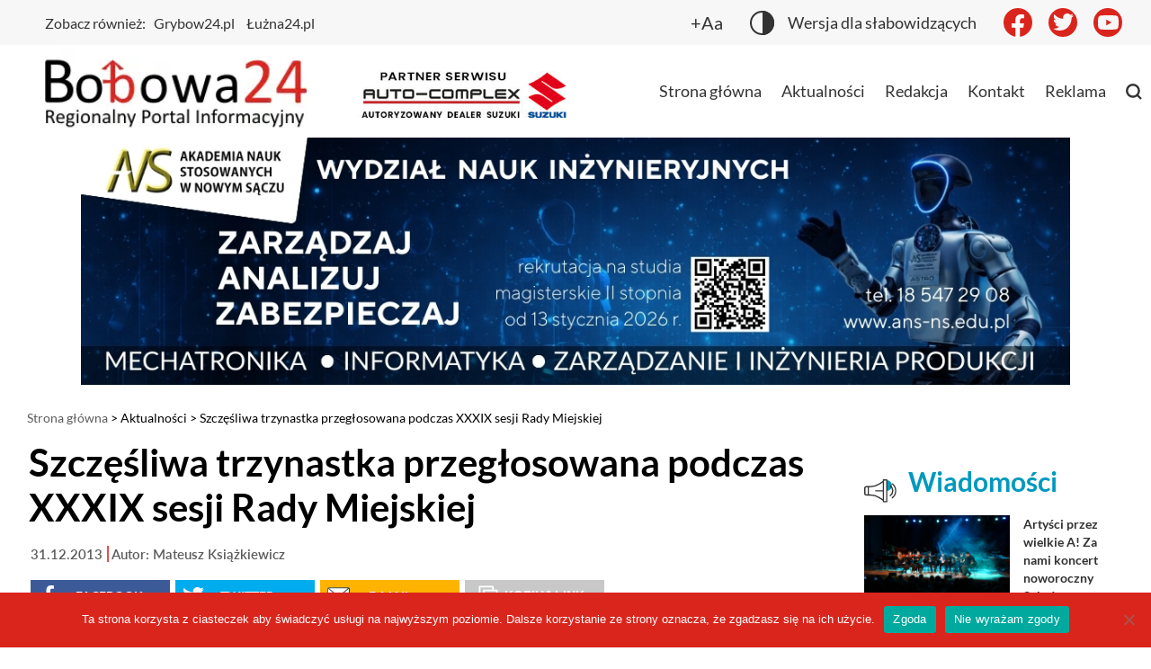

--- FILE ---
content_type: text/html; charset=UTF-8
request_url: https://bobowa24.pl/2013/12/szczesliwa-trzynastka-przeglosowana-podczas-xxxix-sesji-rady-miejskiej/
body_size: 23652
content:
<!doctype html>
<html dir="ltr" lang="pl-PL" prefix="og: https://ogp.me/ns#">
<head>
    <meta charset="UTF-8"/>
    <meta name="viewport" content="width=device-width, initial-scale=1"/>
    <meta name="description" content="Szczęśliwa trzynastka przegłosowana podczas XXXIX sesji Rady Miejskiej"/>
    <title>Szczęśliwa trzynastka przegłosowana podczas XXXIX sesji Rady Miejskiej | Bobowa24</title>
	<style>img:is([sizes="auto" i], [sizes^="auto," i]) { contain-intrinsic-size: 3000px 1500px }</style>
	
		<!-- All in One SEO Pro 4.5.3.1 - aioseo.com -->
		<meta name="description" content="Aż trzynaście uchwał przegłosowało piętnastu radnych podczas sesji Rady Miejskiej jaka odbyła się 18 grudnia 2013 roku. W większości dotyczyły one zamiany lub nabycia nieruchomości na terenie gminy. Burmistrz przedstawił także sprawozdanie z realizacji uchwał podjętych przez radę w 2013 roku. Tradycyjnie po otwarciu sesji przez przewodniczącego Rady Miejskiej Stanisława Siedlarza, radni przyjęli porządek obrad" />
		<meta name="robots" content="max-image-preview:large" />
		<link rel="canonical" href="https://bobowa24.pl/2013/12/szczesliwa-trzynastka-przeglosowana-podczas-xxxix-sesji-rady-miejskiej/" />
		<meta name="generator" content="All in One SEO Pro (AIOSEO) 4.5.3.1" />
		<meta property="og:locale" content="pl_PL" />
		<meta property="og:site_name" content="Bobowa24" />
		<meta property="og:type" content="article" />
		<meta property="og:title" content="Szczęśliwa trzynastka przegłosowana podczas XXXIX sesji Rady Miejskiej | Bobowa24" />
		<meta property="og:description" content="Aż trzynaście uchwał przegłosowało piętnastu radnych podczas sesji Rady Miejskiej jaka odbyła się 18 grudnia 2013 roku. W większości dotyczyły one zamiany lub nabycia nieruchomości na terenie gminy. Burmistrz przedstawił także sprawozdanie z realizacji uchwał podjętych przez radę w 2013 roku. Tradycyjnie po otwarciu sesji przez przewodniczącego Rady Miejskiej Stanisława Siedlarza, radni przyjęli porządek obrad" />
		<meta property="og:url" content="https://bobowa24.pl/2013/12/szczesliwa-trzynastka-przeglosowana-podczas-xxxix-sesji-rady-miejskiej/" />
		<meta property="og:image" content="https://bobowa24.pl/wp-content/uploads/2013/12/mimg_28921.jpg" />
		<meta property="og:image:secure_url" content="https://bobowa24.pl/wp-content/uploads/2013/12/mimg_28921.jpg" />
		<meta property="og:image:width" content="900" />
		<meta property="og:image:height" content="600" />
		<meta property="article:published_time" content="2013-12-31T06:50:15+00:00" />
		<meta property="article:modified_time" content="2013-12-31T00:48:34+00:00" />
		<meta property="article:publisher" content="https://www.facebook.com/bobowa24" />
		<meta name="twitter:card" content="summary" />
		<meta name="twitter:site" content="@bobowa24" />
		<meta name="twitter:title" content="Szczęśliwa trzynastka przegłosowana podczas XXXIX sesji Rady Miejskiej | Bobowa24" />
		<meta name="twitter:description" content="Aż trzynaście uchwał przegłosowało piętnastu radnych podczas sesji Rady Miejskiej jaka odbyła się 18 grudnia 2013 roku. W większości dotyczyły one zamiany lub nabycia nieruchomości na terenie gminy. Burmistrz przedstawił także sprawozdanie z realizacji uchwał podjętych przez radę w 2013 roku. Tradycyjnie po otwarciu sesji przez przewodniczącego Rady Miejskiej Stanisława Siedlarza, radni przyjęli porządek obrad" />
		<meta name="twitter:image" content="https://bobowa24.pl/wp-content/uploads/2013/12/mimg_28921.jpg" />
		<script type="application/ld+json" class="aioseo-schema">
			{"@context":"https:\/\/schema.org","@graph":[{"@type":"BlogPosting","@id":"https:\/\/bobowa24.pl\/2013\/12\/szczesliwa-trzynastka-przeglosowana-podczas-xxxix-sesji-rady-miejskiej\/#blogposting","name":"Szcz\u0119\u015bliwa trzynastka przeg\u0142osowana podczas XXXIX sesji Rady Miejskiej | Bobowa24","headline":"Szcz\u0119\u015bliwa trzynastka przeg\u0142osowana podczas XXXIX sesji Rady Miejskiej","author":{"@id":"https:\/\/bobowa24.pl\/author\/mwielebny\/#author"},"publisher":{"@id":"https:\/\/bobowa24.pl\/#organization"},"image":{"@type":"ImageObject","url":"https:\/\/bobowa24.pl\/wp-content\/uploads\/2013\/12\/mimg_28921.jpg","width":900,"height":600},"datePublished":"2013-12-31T07:50:15+01:00","dateModified":"2013-12-31T01:48:34+01:00","inLanguage":"pl-PL","mainEntityOfPage":{"@id":"https:\/\/bobowa24.pl\/2013\/12\/szczesliwa-trzynastka-przeglosowana-podczas-xxxix-sesji-rady-miejskiej\/#webpage"},"isPartOf":{"@id":"https:\/\/bobowa24.pl\/2013\/12\/szczesliwa-trzynastka-przeglosowana-podczas-xxxix-sesji-rady-miejskiej\/#webpage"},"articleSection":"Aktualno\u015bci, Bobowa, Sesja Rady Miejskiej, brzana, burmistrz, G\u0142osowanie, interpelacje, nabycie, nieruchomo\u015bci, rada miejska, Radni, realizacja uchwa\u0142, sesja, sprawozdanie, str\u00f3\u017cna, uchwa\u0142y, zamiana"},{"@type":"BreadcrumbList","@id":"https:\/\/bobowa24.pl\/2013\/12\/szczesliwa-trzynastka-przeglosowana-podczas-xxxix-sesji-rady-miejskiej\/#breadcrumblist","itemListElement":[{"@type":"ListItem","@id":"https:\/\/bobowa24.pl\/#listItem","position":1,"name":"Strona domowa","item":"https:\/\/bobowa24.pl\/","nextItem":"https:\/\/bobowa24.pl\/2013\/#listItem"},{"@type":"ListItem","@id":"https:\/\/bobowa24.pl\/2013\/#listItem","position":2,"name":"2013","item":"https:\/\/bobowa24.pl\/2013\/","nextItem":"https:\/\/bobowa24.pl\/2013\/12\/#listItem","previousItem":"https:\/\/bobowa24.pl\/#listItem"},{"@type":"ListItem","@id":"https:\/\/bobowa24.pl\/2013\/12\/#listItem","position":3,"name":"December","item":"https:\/\/bobowa24.pl\/2013\/12\/","nextItem":"https:\/\/bobowa24.pl\/2013\/12\/szczesliwa-trzynastka-przeglosowana-podczas-xxxix-sesji-rady-miejskiej\/#listItem","previousItem":"https:\/\/bobowa24.pl\/2013\/#listItem"},{"@type":"ListItem","@id":"https:\/\/bobowa24.pl\/2013\/12\/szczesliwa-trzynastka-przeglosowana-podczas-xxxix-sesji-rady-miejskiej\/#listItem","position":4,"name":"Szcz\u0119\u015bliwa trzynastka przeg\u0142osowana podczas XXXIX sesji Rady Miejskiej","previousItem":"https:\/\/bobowa24.pl\/2013\/12\/#listItem"}]},{"@type":"Organization","@id":"https:\/\/bobowa24.pl\/#organization","name":"Bobowa24","url":"https:\/\/bobowa24.pl\/","sameAs":["https:\/\/www.instagram.com\/bobowa24"]},{"@type":"Person","@id":"https:\/\/bobowa24.pl\/author\/mwielebny\/#author","url":"https:\/\/bobowa24.pl\/author\/mwielebny\/","name":"Mateusz Ksi\u0105\u017ckiewicz","image":{"@type":"ImageObject","@id":"https:\/\/bobowa24.pl\/2013\/12\/szczesliwa-trzynastka-przeglosowana-podczas-xxxix-sesji-rady-miejskiej\/#authorImage","url":"https:\/\/secure.gravatar.com\/avatar\/5427d6099050676bdd23a80450d73ab7?s=96&d=mm&r=g","width":96,"height":96,"caption":"Mateusz Ksi\u0105\u017ckiewicz"}},{"@type":"WebPage","@id":"https:\/\/bobowa24.pl\/2013\/12\/szczesliwa-trzynastka-przeglosowana-podczas-xxxix-sesji-rady-miejskiej\/#webpage","url":"https:\/\/bobowa24.pl\/2013\/12\/szczesliwa-trzynastka-przeglosowana-podczas-xxxix-sesji-rady-miejskiej\/","name":"Szcz\u0119\u015bliwa trzynastka przeg\u0142osowana podczas XXXIX sesji Rady Miejskiej | Bobowa24","description":"A\u017c trzyna\u015bcie uchwa\u0142 przeg\u0142osowa\u0142o pi\u0119tnastu radnych podczas sesji Rady Miejskiej jaka odby\u0142a si\u0119 18 grudnia 2013 roku. W wi\u0119kszo\u015bci dotyczy\u0142y one zamiany lub nabycia nieruchomo\u015bci na terenie gminy. Burmistrz przedstawi\u0142 tak\u017ce sprawozdanie z realizacji uchwa\u0142 podj\u0119tych przez rad\u0119 w 2013 roku. Tradycyjnie po otwarciu sesji przez przewodnicz\u0105cego Rady Miejskiej Stanis\u0142awa Siedlarza, radni przyj\u0119li porz\u0105dek obrad","inLanguage":"pl-PL","isPartOf":{"@id":"https:\/\/bobowa24.pl\/#website"},"breadcrumb":{"@id":"https:\/\/bobowa24.pl\/2013\/12\/szczesliwa-trzynastka-przeglosowana-podczas-xxxix-sesji-rady-miejskiej\/#breadcrumblist"},"author":{"@id":"https:\/\/bobowa24.pl\/author\/mwielebny\/#author"},"creator":{"@id":"https:\/\/bobowa24.pl\/author\/mwielebny\/#author"},"image":{"@type":"ImageObject","url":"https:\/\/bobowa24.pl\/wp-content\/uploads\/2013\/12\/mimg_28921.jpg","@id":"https:\/\/bobowa24.pl\/2013\/12\/szczesliwa-trzynastka-przeglosowana-podczas-xxxix-sesji-rady-miejskiej\/#mainImage","width":900,"height":600},"primaryImageOfPage":{"@id":"https:\/\/bobowa24.pl\/2013\/12\/szczesliwa-trzynastka-przeglosowana-podczas-xxxix-sesji-rady-miejskiej\/#mainImage"},"datePublished":"2013-12-31T07:50:15+01:00","dateModified":"2013-12-31T01:48:34+01:00"},{"@type":"WebSite","@id":"https:\/\/bobowa24.pl\/#website","url":"https:\/\/bobowa24.pl\/","name":"Bobowa24","description":"Regionalny Portal Informacyjny","inLanguage":"pl-PL","publisher":{"@id":"https:\/\/bobowa24.pl\/#organization"}}]}
		</script>
		<!-- All in One SEO Pro -->


<script>
dataLayer = [{"title":"Szcz\u0119\u015bliwa trzynastka przeg\u0142osowana podczas XXXIX sesji Rady Miejskiej","author":"Mateusz Ksi\u0105\u017ckiewicz","wordcount":1793,"logged_in":"false","page_id":54168,"post_date":"2013-12-31 07:50:15"}];
</script>

		<!-- This site uses the Google Analytics by MonsterInsights plugin v9.4.1 - Using Analytics tracking - https://www.monsterinsights.com/ -->
							<script src="//www.googletagmanager.com/gtag/js?id=G-1SCS68C7FF"  data-cfasync="false" data-wpfc-render="false" async></script>
			<script data-cfasync="false" data-wpfc-render="false">
				var mi_version = '9.4.1';
				var mi_track_user = true;
				var mi_no_track_reason = '';
								var MonsterInsightsDefaultLocations = {"page_location":"https:\/\/bobowa24.pl\/2013\/12\/szczesliwa-trzynastka-przeglosowana-podczas-xxxix-sesji-rady-miejskiej\/"};
				if ( typeof MonsterInsightsPrivacyGuardFilter === 'function' ) {
					var MonsterInsightsLocations = (typeof MonsterInsightsExcludeQuery === 'object') ? MonsterInsightsPrivacyGuardFilter( MonsterInsightsExcludeQuery ) : MonsterInsightsPrivacyGuardFilter( MonsterInsightsDefaultLocations );
				} else {
					var MonsterInsightsLocations = (typeof MonsterInsightsExcludeQuery === 'object') ? MonsterInsightsExcludeQuery : MonsterInsightsDefaultLocations;
				}

								var disableStrs = [
										'ga-disable-G-1SCS68C7FF',
									];

				/* Function to detect opted out users */
				function __gtagTrackerIsOptedOut() {
					for (var index = 0; index < disableStrs.length; index++) {
						if (document.cookie.indexOf(disableStrs[index] + '=true') > -1) {
							return true;
						}
					}

					return false;
				}

				/* Disable tracking if the opt-out cookie exists. */
				if (__gtagTrackerIsOptedOut()) {
					for (var index = 0; index < disableStrs.length; index++) {
						window[disableStrs[index]] = true;
					}
				}

				/* Opt-out function */
				function __gtagTrackerOptout() {
					for (var index = 0; index < disableStrs.length; index++) {
						document.cookie = disableStrs[index] + '=true; expires=Thu, 31 Dec 2099 23:59:59 UTC; path=/';
						window[disableStrs[index]] = true;
					}
				}

				if ('undefined' === typeof gaOptout) {
					function gaOptout() {
						__gtagTrackerOptout();
					}
				}
								window.dataLayer = window.dataLayer || [];

				window.MonsterInsightsDualTracker = {
					helpers: {},
					trackers: {},
				};
				if (mi_track_user) {
					function __gtagDataLayer() {
						dataLayer.push(arguments);
					}

					function __gtagTracker(type, name, parameters) {
						if (!parameters) {
							parameters = {};
						}

						if (parameters.send_to) {
							__gtagDataLayer.apply(null, arguments);
							return;
						}

						if (type === 'event') {
														parameters.send_to = monsterinsights_frontend.v4_id;
							var hookName = name;
							if (typeof parameters['event_category'] !== 'undefined') {
								hookName = parameters['event_category'] + ':' + name;
							}

							if (typeof MonsterInsightsDualTracker.trackers[hookName] !== 'undefined') {
								MonsterInsightsDualTracker.trackers[hookName](parameters);
							} else {
								__gtagDataLayer('event', name, parameters);
							}
							
						} else {
							__gtagDataLayer.apply(null, arguments);
						}
					}

					__gtagTracker('js', new Date());
					__gtagTracker('set', {
						'developer_id.dZGIzZG': true,
											});
					if ( MonsterInsightsLocations.page_location ) {
						__gtagTracker('set', MonsterInsightsLocations);
					}
										__gtagTracker('config', 'G-1SCS68C7FF', {"forceSSL":"true"} );
															window.gtag = __gtagTracker;										(function () {
						/* https://developers.google.com/analytics/devguides/collection/analyticsjs/ */
						/* ga and __gaTracker compatibility shim. */
						var noopfn = function () {
							return null;
						};
						var newtracker = function () {
							return new Tracker();
						};
						var Tracker = function () {
							return null;
						};
						var p = Tracker.prototype;
						p.get = noopfn;
						p.set = noopfn;
						p.send = function () {
							var args = Array.prototype.slice.call(arguments);
							args.unshift('send');
							__gaTracker.apply(null, args);
						};
						var __gaTracker = function () {
							var len = arguments.length;
							if (len === 0) {
								return;
							}
							var f = arguments[len - 1];
							if (typeof f !== 'object' || f === null || typeof f.hitCallback !== 'function') {
								if ('send' === arguments[0]) {
									var hitConverted, hitObject = false, action;
									if ('event' === arguments[1]) {
										if ('undefined' !== typeof arguments[3]) {
											hitObject = {
												'eventAction': arguments[3],
												'eventCategory': arguments[2],
												'eventLabel': arguments[4],
												'value': arguments[5] ? arguments[5] : 1,
											}
										}
									}
									if ('pageview' === arguments[1]) {
										if ('undefined' !== typeof arguments[2]) {
											hitObject = {
												'eventAction': 'page_view',
												'page_path': arguments[2],
											}
										}
									}
									if (typeof arguments[2] === 'object') {
										hitObject = arguments[2];
									}
									if (typeof arguments[5] === 'object') {
										Object.assign(hitObject, arguments[5]);
									}
									if ('undefined' !== typeof arguments[1].hitType) {
										hitObject = arguments[1];
										if ('pageview' === hitObject.hitType) {
											hitObject.eventAction = 'page_view';
										}
									}
									if (hitObject) {
										action = 'timing' === arguments[1].hitType ? 'timing_complete' : hitObject.eventAction;
										hitConverted = mapArgs(hitObject);
										__gtagTracker('event', action, hitConverted);
									}
								}
								return;
							}

							function mapArgs(args) {
								var arg, hit = {};
								var gaMap = {
									'eventCategory': 'event_category',
									'eventAction': 'event_action',
									'eventLabel': 'event_label',
									'eventValue': 'event_value',
									'nonInteraction': 'non_interaction',
									'timingCategory': 'event_category',
									'timingVar': 'name',
									'timingValue': 'value',
									'timingLabel': 'event_label',
									'page': 'page_path',
									'location': 'page_location',
									'title': 'page_title',
									'referrer' : 'page_referrer',
								};
								for (arg in args) {
																		if (!(!args.hasOwnProperty(arg) || !gaMap.hasOwnProperty(arg))) {
										hit[gaMap[arg]] = args[arg];
									} else {
										hit[arg] = args[arg];
									}
								}
								return hit;
							}

							try {
								f.hitCallback();
							} catch (ex) {
							}
						};
						__gaTracker.create = newtracker;
						__gaTracker.getByName = newtracker;
						__gaTracker.getAll = function () {
							return [];
						};
						__gaTracker.remove = noopfn;
						__gaTracker.loaded = true;
						window['__gaTracker'] = __gaTracker;
					})();
									} else {
										console.log("");
					(function () {
						function __gtagTracker() {
							return null;
						}

						window['__gtagTracker'] = __gtagTracker;
						window['gtag'] = __gtagTracker;
					})();
									}
			</script>
				<!-- / Google Analytics by MonsterInsights -->
		<style id='wp-emoji-styles-inline-css'>

	img.wp-smiley, img.emoji {
		display: inline !important;
		border: none !important;
		box-shadow: none !important;
		height: 1em !important;
		width: 1em !important;
		margin: 0 0.07em !important;
		vertical-align: -0.1em !important;
		background: none !important;
		padding: 0 !important;
	}
</style>
<link rel='stylesheet' id='wp-block-library-css' href='https://bobowa24.pl/wp-includes/css/dist/block-library/style.min.css?ver=6.7.4' media='all' />
<style id='wp-block-library-inline-css'>

            div[class*="g-single"][class*="a-"],
            div.g-single,
            .g-col,
            .g-dyn,
            .ad-restored,
            .ad-recovered,
            .header__big-banner,
            .header__big-banner--weather,
            div[class*="adrotate"],
            .adrotate_widgets,
            [class*="adrotate_widgets-"] {
                display: block !important;
                visibility: visible !important;
                opacity: 1 !important;
                height: auto !important;
                max-height: none !important;
                clip: auto !important;
                clip-path: none !important;
                position: relative !important;
                pointer-events: auto !important;
            }
            div[class*="g-single"] img,
            div[class*="g-single"] a,
            .ad-recovered img,
            .ad-recovered a,
            .header__big-banner img,
            .header__big-banner a {
                display: inline-block !important;
                visibility: visible !important;
                opacity: 1 !important;
            }
        
</style>
<style id='classic-theme-styles-inline-css'>
/*! This file is auto-generated */
.wp-block-button__link{color:#fff;background-color:#32373c;border-radius:9999px;box-shadow:none;text-decoration:none;padding:calc(.667em + 2px) calc(1.333em + 2px);font-size:1.125em}.wp-block-file__button{background:#32373c;color:#fff;text-decoration:none}
</style>
<style id='global-styles-inline-css'>
:root{--wp--preset--aspect-ratio--square: 1;--wp--preset--aspect-ratio--4-3: 4/3;--wp--preset--aspect-ratio--3-4: 3/4;--wp--preset--aspect-ratio--3-2: 3/2;--wp--preset--aspect-ratio--2-3: 2/3;--wp--preset--aspect-ratio--16-9: 16/9;--wp--preset--aspect-ratio--9-16: 9/16;--wp--preset--color--black: #000000;--wp--preset--color--cyan-bluish-gray: #abb8c3;--wp--preset--color--white: #ffffff;--wp--preset--color--pale-pink: #f78da7;--wp--preset--color--vivid-red: #cf2e2e;--wp--preset--color--luminous-vivid-orange: #ff6900;--wp--preset--color--luminous-vivid-amber: #fcb900;--wp--preset--color--light-green-cyan: #7bdcb5;--wp--preset--color--vivid-green-cyan: #00d084;--wp--preset--color--pale-cyan-blue: #8ed1fc;--wp--preset--color--vivid-cyan-blue: #0693e3;--wp--preset--color--vivid-purple: #9b51e0;--wp--preset--gradient--vivid-cyan-blue-to-vivid-purple: linear-gradient(135deg,rgba(6,147,227,1) 0%,rgb(155,81,224) 100%);--wp--preset--gradient--light-green-cyan-to-vivid-green-cyan: linear-gradient(135deg,rgb(122,220,180) 0%,rgb(0,208,130) 100%);--wp--preset--gradient--luminous-vivid-amber-to-luminous-vivid-orange: linear-gradient(135deg,rgba(252,185,0,1) 0%,rgba(255,105,0,1) 100%);--wp--preset--gradient--luminous-vivid-orange-to-vivid-red: linear-gradient(135deg,rgba(255,105,0,1) 0%,rgb(207,46,46) 100%);--wp--preset--gradient--very-light-gray-to-cyan-bluish-gray: linear-gradient(135deg,rgb(238,238,238) 0%,rgb(169,184,195) 100%);--wp--preset--gradient--cool-to-warm-spectrum: linear-gradient(135deg,rgb(74,234,220) 0%,rgb(151,120,209) 20%,rgb(207,42,186) 40%,rgb(238,44,130) 60%,rgb(251,105,98) 80%,rgb(254,248,76) 100%);--wp--preset--gradient--blush-light-purple: linear-gradient(135deg,rgb(255,206,236) 0%,rgb(152,150,240) 100%);--wp--preset--gradient--blush-bordeaux: linear-gradient(135deg,rgb(254,205,165) 0%,rgb(254,45,45) 50%,rgb(107,0,62) 100%);--wp--preset--gradient--luminous-dusk: linear-gradient(135deg,rgb(255,203,112) 0%,rgb(199,81,192) 50%,rgb(65,88,208) 100%);--wp--preset--gradient--pale-ocean: linear-gradient(135deg,rgb(255,245,203) 0%,rgb(182,227,212) 50%,rgb(51,167,181) 100%);--wp--preset--gradient--electric-grass: linear-gradient(135deg,rgb(202,248,128) 0%,rgb(113,206,126) 100%);--wp--preset--gradient--midnight: linear-gradient(135deg,rgb(2,3,129) 0%,rgb(40,116,252) 100%);--wp--preset--font-size--small: 13px;--wp--preset--font-size--medium: 20px;--wp--preset--font-size--large: 36px;--wp--preset--font-size--x-large: 42px;--wp--preset--spacing--20: 0.44rem;--wp--preset--spacing--30: 0.67rem;--wp--preset--spacing--40: 1rem;--wp--preset--spacing--50: 1.5rem;--wp--preset--spacing--60: 2.25rem;--wp--preset--spacing--70: 3.38rem;--wp--preset--spacing--80: 5.06rem;--wp--preset--shadow--natural: 6px 6px 9px rgba(0, 0, 0, 0.2);--wp--preset--shadow--deep: 12px 12px 50px rgba(0, 0, 0, 0.4);--wp--preset--shadow--sharp: 6px 6px 0px rgba(0, 0, 0, 0.2);--wp--preset--shadow--outlined: 6px 6px 0px -3px rgba(255, 255, 255, 1), 6px 6px rgba(0, 0, 0, 1);--wp--preset--shadow--crisp: 6px 6px 0px rgba(0, 0, 0, 1);}:where(.is-layout-flex){gap: 0.5em;}:where(.is-layout-grid){gap: 0.5em;}body .is-layout-flex{display: flex;}.is-layout-flex{flex-wrap: wrap;align-items: center;}.is-layout-flex > :is(*, div){margin: 0;}body .is-layout-grid{display: grid;}.is-layout-grid > :is(*, div){margin: 0;}:where(.wp-block-columns.is-layout-flex){gap: 2em;}:where(.wp-block-columns.is-layout-grid){gap: 2em;}:where(.wp-block-post-template.is-layout-flex){gap: 1.25em;}:where(.wp-block-post-template.is-layout-grid){gap: 1.25em;}.has-black-color{color: var(--wp--preset--color--black) !important;}.has-cyan-bluish-gray-color{color: var(--wp--preset--color--cyan-bluish-gray) !important;}.has-white-color{color: var(--wp--preset--color--white) !important;}.has-pale-pink-color{color: var(--wp--preset--color--pale-pink) !important;}.has-vivid-red-color{color: var(--wp--preset--color--vivid-red) !important;}.has-luminous-vivid-orange-color{color: var(--wp--preset--color--luminous-vivid-orange) !important;}.has-luminous-vivid-amber-color{color: var(--wp--preset--color--luminous-vivid-amber) !important;}.has-light-green-cyan-color{color: var(--wp--preset--color--light-green-cyan) !important;}.has-vivid-green-cyan-color{color: var(--wp--preset--color--vivid-green-cyan) !important;}.has-pale-cyan-blue-color{color: var(--wp--preset--color--pale-cyan-blue) !important;}.has-vivid-cyan-blue-color{color: var(--wp--preset--color--vivid-cyan-blue) !important;}.has-vivid-purple-color{color: var(--wp--preset--color--vivid-purple) !important;}.has-black-background-color{background-color: var(--wp--preset--color--black) !important;}.has-cyan-bluish-gray-background-color{background-color: var(--wp--preset--color--cyan-bluish-gray) !important;}.has-white-background-color{background-color: var(--wp--preset--color--white) !important;}.has-pale-pink-background-color{background-color: var(--wp--preset--color--pale-pink) !important;}.has-vivid-red-background-color{background-color: var(--wp--preset--color--vivid-red) !important;}.has-luminous-vivid-orange-background-color{background-color: var(--wp--preset--color--luminous-vivid-orange) !important;}.has-luminous-vivid-amber-background-color{background-color: var(--wp--preset--color--luminous-vivid-amber) !important;}.has-light-green-cyan-background-color{background-color: var(--wp--preset--color--light-green-cyan) !important;}.has-vivid-green-cyan-background-color{background-color: var(--wp--preset--color--vivid-green-cyan) !important;}.has-pale-cyan-blue-background-color{background-color: var(--wp--preset--color--pale-cyan-blue) !important;}.has-vivid-cyan-blue-background-color{background-color: var(--wp--preset--color--vivid-cyan-blue) !important;}.has-vivid-purple-background-color{background-color: var(--wp--preset--color--vivid-purple) !important;}.has-black-border-color{border-color: var(--wp--preset--color--black) !important;}.has-cyan-bluish-gray-border-color{border-color: var(--wp--preset--color--cyan-bluish-gray) !important;}.has-white-border-color{border-color: var(--wp--preset--color--white) !important;}.has-pale-pink-border-color{border-color: var(--wp--preset--color--pale-pink) !important;}.has-vivid-red-border-color{border-color: var(--wp--preset--color--vivid-red) !important;}.has-luminous-vivid-orange-border-color{border-color: var(--wp--preset--color--luminous-vivid-orange) !important;}.has-luminous-vivid-amber-border-color{border-color: var(--wp--preset--color--luminous-vivid-amber) !important;}.has-light-green-cyan-border-color{border-color: var(--wp--preset--color--light-green-cyan) !important;}.has-vivid-green-cyan-border-color{border-color: var(--wp--preset--color--vivid-green-cyan) !important;}.has-pale-cyan-blue-border-color{border-color: var(--wp--preset--color--pale-cyan-blue) !important;}.has-vivid-cyan-blue-border-color{border-color: var(--wp--preset--color--vivid-cyan-blue) !important;}.has-vivid-purple-border-color{border-color: var(--wp--preset--color--vivid-purple) !important;}.has-vivid-cyan-blue-to-vivid-purple-gradient-background{background: var(--wp--preset--gradient--vivid-cyan-blue-to-vivid-purple) !important;}.has-light-green-cyan-to-vivid-green-cyan-gradient-background{background: var(--wp--preset--gradient--light-green-cyan-to-vivid-green-cyan) !important;}.has-luminous-vivid-amber-to-luminous-vivid-orange-gradient-background{background: var(--wp--preset--gradient--luminous-vivid-amber-to-luminous-vivid-orange) !important;}.has-luminous-vivid-orange-to-vivid-red-gradient-background{background: var(--wp--preset--gradient--luminous-vivid-orange-to-vivid-red) !important;}.has-very-light-gray-to-cyan-bluish-gray-gradient-background{background: var(--wp--preset--gradient--very-light-gray-to-cyan-bluish-gray) !important;}.has-cool-to-warm-spectrum-gradient-background{background: var(--wp--preset--gradient--cool-to-warm-spectrum) !important;}.has-blush-light-purple-gradient-background{background: var(--wp--preset--gradient--blush-light-purple) !important;}.has-blush-bordeaux-gradient-background{background: var(--wp--preset--gradient--blush-bordeaux) !important;}.has-luminous-dusk-gradient-background{background: var(--wp--preset--gradient--luminous-dusk) !important;}.has-pale-ocean-gradient-background{background: var(--wp--preset--gradient--pale-ocean) !important;}.has-electric-grass-gradient-background{background: var(--wp--preset--gradient--electric-grass) !important;}.has-midnight-gradient-background{background: var(--wp--preset--gradient--midnight) !important;}.has-small-font-size{font-size: var(--wp--preset--font-size--small) !important;}.has-medium-font-size{font-size: var(--wp--preset--font-size--medium) !important;}.has-large-font-size{font-size: var(--wp--preset--font-size--large) !important;}.has-x-large-font-size{font-size: var(--wp--preset--font-size--x-large) !important;}
:where(.wp-block-post-template.is-layout-flex){gap: 1.25em;}:where(.wp-block-post-template.is-layout-grid){gap: 1.25em;}
:where(.wp-block-columns.is-layout-flex){gap: 2em;}:where(.wp-block-columns.is-layout-grid){gap: 2em;}
:root :where(.wp-block-pullquote){font-size: 1.5em;line-height: 1.6;}
</style>
<link rel='stylesheet' id='cookie-notice-front-css' href='https://bobowa24.pl/wp-content/plugins/cookie-notice/css/front.min.css?ver=2.5.6' media='all' />
<link rel='stylesheet' id='simply-gallery-block-frontend-css' href='https://bobowa24.pl/wp-content/plugins/simply-gallery-block/blocks/pgc_sgb.min.style.css?ver=3.1.6' media='all' />
<link rel='stylesheet' id='pgc-simply-gallery-plugin-lightbox-style-css' href='https://bobowa24.pl/wp-content/plugins/simply-gallery-block/plugins/pgc_sgb_lightbox.min.style.css?ver=3.1.6' media='all' />
<link rel='stylesheet' id='main-909127d6cd.min.css-css' href='https://bobowa24.pl/wp-content/themes/Bobowa24/assets/build/main-909127d6cd.min.css?ver=1.0.0' media='all' />
<script src="https://bobowa24.pl/wp-content/plugins/google-analytics-for-wordpress/assets/js/frontend-gtag.min.js?ver=9.4.1" id="monsterinsights-frontend-script-js" async data-wp-strategy="async"></script>
<script data-cfasync="false" data-wpfc-render="false" id='monsterinsights-frontend-script-js-extra'>var monsterinsights_frontend = {"js_events_tracking":"true","download_extensions":"doc,pdf,ppt,zip,xls,docx,pptx,xlsx","inbound_paths":"[]","home_url":"https:\/\/bobowa24.pl","hash_tracking":"false","v4_id":"G-1SCS68C7FF"};</script>
<script src="https://bobowa24.pl/wp-includes/js/jquery/jquery.min.js?ver=3.7.1" id="jquery-core-js"></script>
<script src="https://bobowa24.pl/wp-includes/js/jquery/jquery-migrate.min.js?ver=3.4.1" id="jquery-migrate-js"></script>
<script id="adrotate-clicker-js-extra">
var click_object = {"ajax_url":"https:\/\/bobowa24.pl\/wp-admin\/admin-ajax.php"};
</script>
<script src="https://bobowa24.pl/wp-content/plugins/adrotate/library/jquery.clicker.js" id="adrotate-clicker-js"></script>
<script id="cookie-notice-front-js-before">
var cnArgs = {"ajaxUrl":"https:\/\/bobowa24.pl\/wp-admin\/admin-ajax.php","nonce":"4119ca4891","hideEffect":"fade","position":"bottom","onScroll":false,"onScrollOffset":100,"onClick":false,"cookieName":"cookie_notice_accepted","cookieTime":2592000,"cookieTimeRejected":2592000,"globalCookie":false,"redirection":false,"cache":true,"revokeCookies":false,"revokeCookiesOpt":"automatic"};
</script>
<script src="https://bobowa24.pl/wp-content/plugins/cookie-notice/js/front.min.js?ver=2.5.6" id="cookie-notice-front-js"></script>
<link rel="https://api.w.org/" href="https://bobowa24.pl/wp-json/" /><link rel="alternate" title="JSON" type="application/json" href="https://bobowa24.pl/wp-json/wp/v2/posts/54168" /><link rel="EditURI" type="application/rsd+xml" title="RSD" href="https://bobowa24.pl/xmlrpc.php?rsd" />
<meta name="generator" content="WordPress 6.7.4" />
<link rel='shortlink' href='https://bobowa24.pl/?p=54168' />
<link rel="alternate" title="oEmbed (JSON)" type="application/json+oembed" href="https://bobowa24.pl/wp-json/oembed/1.0/embed?url=https%3A%2F%2Fbobowa24.pl%2F2013%2F12%2Fszczesliwa-trzynastka-przeglosowana-podczas-xxxix-sesji-rady-miejskiej%2F" />
<link rel="alternate" title="oEmbed (XML)" type="text/xml+oembed" href="https://bobowa24.pl/wp-json/oembed/1.0/embed?url=https%3A%2F%2Fbobowa24.pl%2F2013%2F12%2Fszczesliwa-trzynastka-przeglosowana-podczas-xxxix-sesji-rady-miejskiej%2F&#038;format=xml" />

<!-- This site is using AdRotate v5.13.7 to display their advertisements - https://ajdg.solutions/ -->
<!-- AdRotate CSS -->
<style type="text/css" media="screen">
	.g { margin:0px; padding:0px; overflow:hidden; line-height:1; zoom:1; }
	.g img { height:auto; }
	.g-col { position:relative; float:left; }
	.g-col:first-child { margin-left: 0; }
	.g-col:last-child { margin-right: 0; }
	.g-5 { margin:1px 1px 1px 1px; }
	.g-10 { margin:1px;  }
	.g-11 { margin:1px 1px 1px 1px; }
	@media only screen and (max-width: 480px) {
		.g-col, .g-dyn, .g-single { width:100%; margin-left:0; margin-right:0; }
	}
</style>
<!-- /AdRotate CSS -->

<noscript><style>.simply-gallery-amp{ display: block !important; }</style></noscript><noscript><style>.sgb-preloader{ display: none !important; }</style></noscript><!-- Analytics by WP Statistics - https://wp-statistics.com -->
         <script type="text/javascript">
            const PT_Ajax = {
                ajaxurl: 'https://bobowa24.pl/wp-admin/admin-ajax.php',
                nextNonce: '8e677ad54d'
            }
        </script>
        <link rel="icon" href="https://bobowa24.pl/wp-content/uploads/2021/11/cropped-favicon-32x32-1.png" sizes="32x32" />
<link rel="icon" href="https://bobowa24.pl/wp-content/uploads/2021/11/cropped-favicon-32x32-1.png" sizes="192x192" />
<link rel="apple-touch-icon" href="https://bobowa24.pl/wp-content/uploads/2021/11/cropped-favicon-32x32-1.png" />
<meta name="msapplication-TileImage" content="https://bobowa24.pl/wp-content/uploads/2021/11/cropped-favicon-32x32-1.png" />
		<style id="wp-custom-css">
			.textwidget iframe.twitter-timeline {
	border: 2px solid #1DA1F2 !important;
	border-radius: 5px;

}
@media screen and (min-width:768px){
.section-news article{
	max-width:336px;
}
}

.article--ad img{
	width:auto;
	max-width:100%;
}
@media screen and (max-width:768px){
	.section-weather__date{
		display:none;
	}
	.section-top__extra-articles{
		max-height:initial;
	}
	.header__logo img{
	max-width:100px;
	height: auto;
}
}

.article-page .article-page__gallery{
/* 	display:none; */
}

.odwroc{
	flex-wrap: wrap-reverse !important;
}
.sidebar__news-list-widget img, .header__logo img{
	height: auto;
}
body .article-page__content blockquote cite{
	text-align: start;
}
.big-article__img img{
	max-width: calc(100vw - 30px);
}
.wp-block-file a{
	font-size:20px;
}
.wp-block-file__button {
	color: white!important;
	background: red;
}
		</style>
		<noscript><style id="rocket-lazyload-nojs-css">.rll-youtube-player, [data-lazy-src]{display:none !important;}</style></noscript>    <link rel="stylesheet" href="https://cdnjs.cloudflare.com/ajax/libs/tiny-slider/2.9.3/tiny-slider.css"/>
    <link rel="alternate" type="application/rss+xml" title="RSS 2.0" href="https://bobowa24.pl/feed/"/>
    <link rel="preload" href="https://bobowa24.pl/wp-content/themes/Bobowa24/assets/fonts/Lato-Bold.ttf" as="font" crossorigin="anonymous">
    <link rel="preload" href="https://bobowa24.pl/wp-content/themes/Bobowa24/assets/fonts/Lato-Regular.ttf" as="font" crossorigin="anonymous">
<meta name="generator" content="WP Rocket 3.18.2" data-wpr-features="wpr_lazyload_iframes wpr_preload_links wpr_desktop" /></head>

<body data-rsssl=1 class="post-template-default single single-post postid-54168 single-format-standard cookies-not-set" >
<header data-rocket-location-hash="9496dc44cbda5cdebb84f02bfc4ab41b" class="header">
    <div data-rocket-location-hash="167d608d139b76cde8d21bce9438c5ed" class="header__top-bar">
        <div data-rocket-location-hash="73a95dc21724284e1613646bebd74e22" class="header__top-bar-left ml-5">
            <span class="header__top-bar-headline">Zobacz również: </span>
                                <a class="header__top-bar-link" href="https://grybow24.pl" rel="noopener"
                       target="">Grybow24.pl</a>
                                    <a class="header__top-bar-link" href="https://luzna24.pl" rel="noopener"
                       target="">Łużna24.pl</a>
                        </div>
        <div data-rocket-location-hash="03ef42228ef983bfbead81f353cc3274" class="header__top-bar-right">
            <div class="header__top-bar-zoom">+Aa</div>
            <div class="header__top-bar-contrast" id="switch-contrast">
                <img class="header__top-bar-contrast-ico" src="https://bobowa24.pl/wp-content/themes/Bobowa24/assets/build/images/icons/contrast.svg"
                     alt="contrast-mode" width="27" height="27">
                <span class="header__top-bar-contrast-text">Wersja dla słabowidzących</span>
            </div>
            <a class="header__social-ico header__social-ico--zoom"
               href="https://www.facebook.com/bobowa24" rel="noopener">
                <img src="https://bobowa24.pl/wp-content/themes/Bobowa24/assets/build/images/icons/facebook.svg" alt="facebook" width="14"
                     height="26">
            </a>
            <a class="header__social-ico" href="https://twitter.com/bobowa24"
               rel="noopener">
                <img src="https://bobowa24.pl/wp-content/themes/Bobowa24/assets/build/images/icons/twitter.svg" alt="twitter" width="23" height="19">
            </a>
            <a class="header__social-ico" href="https://www.youtube.com/user/Bobowa24" rel="noopener">
                <img src="https://bobowa24.pl/wp-content/themes/Bobowa24/assets/build/images/icons/youtube.svg" alt="youtube" width="23" height="16">
            </a>

        </div>
    </div>
    <div data-rocket-location-hash="c880b1f706342aba012a95bca754253e" class="header__big-banner">
        <!-- Brak banerów, są wyłączone lub brak ich tej lokalizacji! -->    </div>
    <div data-rocket-location-hash="975eb83ebd2028176c11c7c046aa89d9" class="header__nav">
        <div data-rocket-location-hash="c892c1597e6b299fae6693ea7b0dc6d3" class="header__logo ml-5">
            <a href="https://bobowa24.pl">
                <picture class="header__logo-img">
<source type="image/webp" srcset="https://bobowa24.pl/wp-content/themes/Bobowa24/assets/build/images/logo1.png.webp"/>
<img src="https://bobowa24.pl/wp-content/themes/Bobowa24/assets/build/images/logo1.png" alt="logo Bobowa24" width="292" height="90"/>
</picture>

            </a>
        </div>
        <div data-rocket-location-hash="06ede218bd3ebdfa1d0a62bdce305e6a" class="header__partner">
                            <a href="http://auto-complex.pl/" rel="nofollow">
                    <img width="404" height="78" src="https://bobowa24.pl/wp-content/uploads/2021/11/partner_bobowa_ac-e1637305332438.jpg" class="attachment-medium size-medium" alt="Główny partner serwisu Bobowa24" decoding="async" />                </a>
                    </div>
        <nav class="header__menu-container">
            <div class="header__menu-mobile" id="menu-toggle">
                <img class="header__menu-mobile-ico header__menu-mobile-ico--active"
                     src="https://bobowa24.pl/wp-content/themes/Bobowa24/assets/build/images/icons/mobile-menu.svg" alt="mobile menu icon" width="20"
                     height="27">
                <img class="header__menu-mobile-ico" src="https://bobowa24.pl/wp-content/themes/Bobowa24/assets/build/images/icons/menu-close.svg"
                     alt="mobile menu close icon">
            </div>
            <ul id="header-menu" class="header__menu header__menu--hide"><li id="menu-item-162978" class="header__menu-item  nav-item"><a href="https://bobowa24.pl" class="header__menu-link ">Strona główna</a></li>
<li id="menu-item-162979" class="header__menu-item  nav-item"><a href="https://bobowa24.pl/category/aktualnosci/" class="header__menu-link ">Aktualności</a></li>
<li id="menu-item-162982" class="header__menu-item  nav-item"><a href="https://bobowa24.pl/redakcja/" class="header__menu-link ">Redakcja</a></li>
<li id="menu-item-162983" class="header__menu-item  nav-item"><a href="https://bobowa24.pl/kontakt/" class="header__menu-link ">Kontakt</a></li>
<li id="menu-item-162984" class="header__menu-item  nav-item"><a href="https://bobowa24.pl/reklama/" class="header__menu-link ">Reklama</a></li>
<li class="header__menu-item search">
                    <img id="open-search" class="search__img"
                         src="https://bobowa24.pl/wp-content/themes/Bobowa24/assets/build/images/icons/search.svg" alt="search"><form class="search-bar search-bar--hidden search-form" role="search"  method="get" action="https://bobowa24.pl/">
    <div class="search-bar__back">
        <img class="search-bar__img" src="https://bobowa24.pl/wp-content/themes/Bobowa24/assets/build/images/icons/arrow-prev.svg" alt="back">
    </div>
    <label class="search-bar__label" for="search-form-1">Search&hellip;</label>
    <input class="search-bar__input" type="search" id="search-form-1" value="" name="s" placeholder="Szukaj" />
    <button class="search-bar__submit" type="submit">
        <img class="search-bar__img search-bar__img--submit" src="https://bobowa24.pl/wp-content/themes/Bobowa24/assets/build/images/icons/search.svg" alt="search">
    </button>
</form>
</li></ul>        </nav>
    </div>
    <div data-rocket-location-hash="df85e6e55be299f1b7ec00ab099644f8" class="header__nav--pox-clear"></div>
    
                <div data-rocket-location-hash="4e8baba5950b4bcdeee07af0989af2d1" class="header__big-banner header__big-banner--weather container mt-0">
            <div data-rocket-location-hash="77b8a884d217045901b991942e8f6719" class="g g-10"><div class="g-single a-276"><a class="gofollow" data-track="Mjc2LDEwLDEsMTA=" href="https://www.ans-ns.edu.pl/"><img
 src="https://bobowa24.pl/wp-content/uploads/2026/01/GRUPA_ksiazkiewicz-1200-x-300-px.jpg" width="1100"
 alt="Akademia Nauk Stosowanych"></a></div></div>        </div>
    </header>

    <div data-rocket-location-hash="fa07b6f1981ac36cca322558fda74fad" class="section-top__mobile-menu">
        <a href="https://bobowa24.pl/category/aktualnosci" class="section-top__mobile-menu-item">
            <img class="section-top__mobile-menu-icon"
                 src="https://bobowa24.pl/wp-content/themes/Bobowa24/assets/build/images/icons/calendar.svg" alt="Aktualności Bobowa"
                 width="24" height="20">
            <span class="section-top__mobile-menu-label">Aktualności</span>
        </a>
        <a href="https://bobowa24.pl/category/tv-2" class="section-top__mobile-menu-item">
            <img class="section-top__mobile-menu-icon"
                 src="https://bobowa24.pl/wp-content/themes/Bobowa24/assets/build/images/icons/video.svg" alt="Aktualności Bobowa"
                 width="24" height="20">
            <span class="section-top__mobile-menu-label">VIDEO</span>
        </a>
        <button class="button button--top">
        </button>
        <a href="https://bobowa24.pl/category/aktualnosci" class="section-top__mobile-menu-item">
            <img class="section-top__mobile-menu-icon"
                 src="https://bobowa24.pl/wp-content/themes/Bobowa24/assets/build/images/icons/megaphone-empty.svg"
                 alt="Aktualności Bobowa" width="24" height="20">
            <span class="section-top__mobile-menu-label">Wydarzenia</span>
        </a>
        <a href="https://bobowa24.pl/duzykadr" class="section-top__mobile-menu-item">
            <img class="section-top__mobile-menu-icon"
                 src="https://bobowa24.pl/wp-content/themes/Bobowa24/assets/build/images/icons/camera.svg" alt="Aktualności Bobowa"
                 width="24" height="20">
            <span class="section-top__mobile-menu-label">Duży kadr</span>
        </a>
    </div>


<div data-rocket-location-hash="5ab46e8a32c871294f19d74d745341e9" class="breadcrumbs container container--medium"><a class="breadcrumbs__link" href="https://bobowa24.pl">Strona główna</a> > <a href='https://bobowa24.pl/category/aktualnosci/'>Aktualności</a> > Szczęśliwa trzynastka przegłosowana podczas XXXIX sesji Rady Miejskiej</div>
<aside>
    <div class="ad ad--article-page">
            </div>
</aside>
<main data-rocket-location-hash="365a3a4ddaf2a20160aa3bbb6fb198a9" class="article-page container container--medium">
    <div data-rocket-location-hash="70e471b6ce326715d9d49b1339fee4d4" class="article-page__content">
                    <h1 class="article-page__headline mt-0">Szczęśliwa trzynastka przegłosowana podczas XXXIX sesji Rady Miejskiej</h1>
            <div data-rocket-location-hash="4dcd14c09cd2de2a4f4f6665024c7cc9" class="article-page__meta">
                <time class="article-page__meta-date">31.12.2013</time>
                <span>Autor: Mateusz Książkiewicz</span>
            </div>
            <div data-rocket-location-hash="4200c4e7b3e852ad08e27762d331e9a3" class="article-page__share-container">

                <a class="article-page__share-ico article-page__share-ico--fb" href="https://www.facebook.com/sharer/sharer.php?u=https://bobowa24.pl/2013/12/szczesliwa-trzynastka-przeglosowana-podczas-xxxix-sesji-rady-miejskiej/" target="_blank">
                    FACEBOOK
                </a>
                <a class="article-page__share-ico article-page__share-ico--twitter" href="https://twitter.com/intent/tweet?url=https://bobowa24.pl/2013/12/szczesliwa-trzynastka-przeglosowana-podczas-xxxix-sesji-rady-miejskiej/">
                    TWITTER
                </a>
                <a class="article-page__share-ico article-page__share-ico--email" href="/cdn-cgi/l/email-protection#[base64]">E-MAIL</a>

                <button class="article-page__share-ico article-page__share-ico--copy" onclick="copyLink()">KOPIUJ LINK</button>
            </div>
            <strong class="article-page__teaser">
				                	                   		 Aż trzynaście uchwał przegłosowało piętnastu radnych podczas sesji Rady Miejskiej jaka odbyła się 18 grudnia 2013 roku. W większości dotyczyły one zamiany lub nabycia nieruchomości na terenie gminy. Burmistrz przedstawił także sprawozdanie z realizacji uchwał podjętych przez radę w 2013 roku.                					            </strong>
            <div data-rocket-location-hash="30cb21c960ab9461e5e6b2fdff79d811" class="article-page__main-photo">
                                    <img width="900" height="600" src="https://bobowa24.pl/wp-content/uploads/2013/12/mimg_28921.jpg" class="article-page__big-img article-page__big-img--w-100 wp-post-image" alt="" decoding="async" fetchpriority="high" srcset="https://bobowa24.pl/wp-content/uploads/2013/12/mimg_28921.jpg 900w, https://bobowa24.pl/wp-content/uploads/2013/12/mimg_28921-336x224.jpg 336w, https://bobowa24.pl/wp-content/uploads/2013/12/mimg_28921-300x200.jpg 300w, https://bobowa24.pl/wp-content/uploads/2013/12/mimg_28921-133x88.jpg 133w, https://bobowa24.pl/wp-content/uploads/2013/12/mimg_28921-450x300.jpg 450w" sizes="(max-width: 900px) 100vw, 900px" />                            </div>
            <p><span id="more-54168"></span></p>
<p>Tradycyjnie po otwarciu sesji przez przewodniczącego Rady Miejskiej Stanisława Siedlarza, radni przyjęli porządek obrad oraz protokół z poprzedniej sesji. W kolejny czwartym punkcie burmistrz przedstawił sprawozdanie z działalności między sesjami czyli okresu od 29 października do 18 grudnia, wartym wspomnienia z tego jest:<br />
&#8211; przeprowadzenie rozmowy z Zygmuntem Sosnowskim Dyrektorem Agencji Nieruchomości Rolnych w Rzeszowie na <strong>temat utworzenia strefy aktywności gospodarczej</strong> na terenie Gminy Bobowa na działce nr 790/14 położonej w Siedliskach. W związku z tym wystąpiłem do Starostwa Powiatowego w Gorlicach o aktualizację klasyfikacji gruntów na w/w działce.<br />
&#8211; uczestnictwo w <strong>spotkaniu Wojewody Jerzego Millera z przedstawicielami jednostek samorządu terytorialnego</strong>, podczas którego przekazano informacje na temat: mobilnych stacji badania czystości powietrza, usuwania skutków klęsk żywiołowych w 2013 i 2014 roku, finansowania zadań z zakresu polityki społecznej, bazy danych o ocenach oddziaływania przedsięwzięcia na środowisko i strategicznych ocenach oddziaływania na środowisko, ochrony turystyki, a ochrony środowiska, gospodarki partnerskiej.<br />
&#8211; udział w spotkaniu zorganizowanym przez Stanisława Koguta Senatora RP z udziałem Marka Sowy Marszałka Województwa Małopolskiego oraz Władysława Ortyla Marszałka Województwa Podkarpackiego, podczas którego omówiono <strong>temat dotyczący modernizacji połączeń kolejowych województwa małopolskiego oraz podkarpackiego.</strong><br />
&#8211; przeprowadzenie konsultacji z Józefem Mendyką na temat możliwości wymiany dylowiny na kładce w Berdechowie na podkłady kolejowe.<br />
&#8211; uczestnictwo w kolejnym spotkaniu zorganizowanym w Starostwie Powiatowym w Gorlicach, którego celem było<strong> zawarcie porozumienia pomiędzy konkurencyjnym firmami przewozowymi „KUZYNOPOL” i „LIBROPOL”</strong>. Również w tej  sprawie zorganizowane zostało spotkanie w Urzędzie Miejskim w Bobowej.<br />
&#8211; przeprowadzenie rozmowy z projektantem Januszem Kosteckim <strong>na temat wybudowania przepompowni dostarczającej wodę miejską do Jankowej i Wilczysk.</strong><br />
&#8211; <strong>wizyta studyjna</strong> na zaproszenie Burmistrza Chmielnika Jarosława Zatorskiego. Celem wizyty było zacieśnienie kontaktów i nawiązanie współpracy między Gminami w obszarze kultury. Samorządowcy z Bobowej mieli okazję poznać specyfikę pracy instytucji kultury w Gminie Chmielnik oraz uczestniczyć w uroczystym oddaniu do użytkowania Ośrodka Edukacyjno-Muzealnego „Świętokrzyski Sztetl im. Majera Małego”.<br />
&#8211; uczestnictwo w posiedzeniu Zarządu Związku Gmin Ziemi Gorlickiej, podczas którego zostały omówione <strong>tematy dotyczące budżetu oraz budowy przydomowych oczyszczalni ścieków.</strong><br />
&#8211; udział w Forum Wójtów, Burmistrzów i Prezydentów Małopolski, podczas którego <strong>omówiono między innymi projekt budżetu państwa na 2014 r. oraz możliwość realizowania termomodernizacji i energooszczędnego oświetlenia</strong> w kontekście finansowania takich przedsięwzięć w jednostkach samorządu terytorialnego.<br />
&#8211; odbiór robót zadania pod nazwą: „Budowa i przebudowa rowu odwadniającego tereny handlowo – usługowe z wylotem do rzeki Biała Tarnowska wraz z urządzeniami towarzyszącymi  w miejscowości Bobowa” &#8211; Etap I.<br />
&#8211; w związku z planami przeprowadzenia Finału Wielkiej Orkiestry Świątecznej Pomocy na terenie Bobowej uczestnictwo w spotkaniu organizacyjnym dotyczącym tego wydarzenia.</p>
<p><strong>Z zakresu inwestycji i gospodarki komunalnej m.in.:</strong></p>
<ol>
<li><strong>Odebrano częściowo budowę Domu Ludowego i Remizy OSP w Jankowe</strong>j. Wartość robót, które były do wykonania w 2013 r. zgodnie z harmonogramem rzeczowo-finansowym wyniosła 875.295,00 zł brutto.</li>
<li>Został zlecony i wykonany <strong>Raport z Programu Ochrony Środowiska</strong> za lata 2011-2012.</li>
<li><strong>Oddano do użytkowania 14 szt. przydomowych biologicznych oczyszczalni ścieków</strong> wybudowane w ramach projektu pn. „Budowa przydomowych oczyszczalni ścieków na terenie gmin Związku Gmin Ziemi Gorlickiej Etap I”.</li>
<li>Rozpoczęto nabór wniosków na <strong>dofinansowanie demontażu, transportu i składowania wyrobów azbestowych z dachów i elewacji budynków mieszkalnych oraz gospodarczych</strong> w ramach projektu „Demontaż i bezpieczne składowanie wyrobów zawierających azbest z obszaru województwa małopolskiego” w ramach Szwajcarsko-Polskiego Programu Współpracy.</li>
<li>Złożony został<strong> wniosek do Programu „Konserwacja i rewitalizacja dziedzictwa kulturowego”</strong> w ramach Mechanizmu Finansowa Europejskiego Obszaru Gospodarczego na lata 2009 – 2014 i Norweskiego Mechanizmu Finansowania na lata 2009 – 2014 na realizację projektu pn. „Poprawa dostępności do kultury poprzez kompleksową renowację zabytkowych obiektów sakralnych na terenie Gminy Bobowa wraz z utworzeniem wirtualnej instytucji kultury” przeszedł pozytywnie etap oceny formalnej i został skierowany do oceny merytorycznej.</li>
</ol>
<p><strong> Zostały zakończone, odebrane i rozliczone następujące inwestycje:</strong></p>
<ul>
<li>Budowa chodnika dla pieszych w ciągu drogi wojewódzkiej Nr 977 Tarnów-Moszczenica w miejscowości Siedliska – etap I  (długości 422,20 mb). Wykonawca robót &#8211; Firma Zakład Remontowo- Budowlany Łukasz Rejkowicz  z Gromnika za kwotę 328.837,99 zł brutto. Wartość dofinansowanie Zarządu Dróg Wojewódzkich wynosi  50 %.</li>
<li>Budowa chodnika dla pieszych w ciągu drogi wojewódzkiej Nr 981 w miejscowości  Wilczyska- etap I (długość 740 mb). Wykonawca robót &#8211; Przedsiębiorstwo Drogowo-Mostowe „GODROM” z Gorlic za kwotę 806.241,72 zł brutto. Wartość dofinansowanie Zarządu Dróg Wojewódzkich wynosi 50 %.</li>
<li>Wykonanie odbudowy dróg gminnych uszkodzonych w wyniku działania powodzi na terenie gminy Bobowa w 2010 r.<br />
a)  Odbudowa drogi gminnej Brzana &#8211; Zagórze (Szlak Turystyczny) w miejscowości Brzana<br />
b)  Odbudowa drogi gminnej ul. Boczna w Bobowej. Wykonawca robót: Przedsiębiorstwo Budowlano &#8211; Usługowe „ZIBUD” z  Kamienicy  za kwotę 139.460,36 zł brutto – dofinansowanie 100%.<br />
c) Przebudowa drogi gminnej Brzana-Katanówki /Bielewicz/ w miejscowości Brzana na terenie Gminy Bobowa” – Wykonawca robót Usługi Transportowe i Komunalne Marek Szpila z Wilczysk, całkowita wartość zadania 31 488,00 zł.</li>
<li>5 grudnia przeprowadzono odbiór końcowy dla zadania „Usuwanie szkód powodziowych na potoku Stróżnianka w miejscowości Stróżna, Wilczyska i Bobowa”.</li>
<li>Odebrano i rozliczono inwestycje sfinansowane przez Agencję Nieruchomości Rolnych:<br />
a) Remont dróg wewnętrznych, osiedlowych i chodników na osiedlu w m. Siedliska wzdłuż bloków Nr 96 i 97 oraz budynków wielorodzinnych byłych pracowników PGR. Wykonawca robót: Przedsiębiorstwo Budowlano- Usługowe „ZIBUD”  z  Kamienicy za kwotę 166.290.18 zł brutto.<br />
b) Budowa kanalizacji sanitarnej wraz z przyłączami do budynków mieszkalnych wielorodzinnych (były PGR) – Wykonawca robót Zakład Usługowo-Produkcyjno-Handlowy „HAŻBUD”  z Gorlic– wartość zadania 48 895,51 zł.Środki za wykonanie w/w zadań w wysokości 217 891,69 zł zostały przekazane przez Agencję na rachunek bankowy budżetu Gminy Bobowa.</li>
<li> Zlecono wykonanie „Koncepcji zwiększenia poboru wody z rzeki Biała Tarnowska przez Gminę Bobowa przy uwzględnieniu zapotrzebowania dla Gminy Łużna” w związku z planowanym zwiększeniem wielkości poboru wody z rzeki Biała Tarnowska dla potrzeb wodociągu komunalnego – koszt 6 150,00 zł.</li>
<li>W związku ze złożoną ofertą przez PKP Oddział Gospodarowania Nieruchomościami w Krakowie w sprawie zagospodarowania nieruchomości stanowiących własność PKP położonych na terenie Gminy Bobowa w szczególności dworców Bobowa &#8211; Miasto, Bobowa &#8211; Stacja, Wilczyska, została przeprowadzona wizja w terenie, a sprawę przedstawiono na Komisji Budżetu i Finansów Rady Miejskiej  w Bobowej. Komisja w drodze głosowania jednogłośnie poparła następujące propozycje:<br />
a) Nieodpłatne nabycie na rzecz Gminy Bobowa budynku dworca PKP Bobowa -Miasto położonego w obrębie ewidencyjnym Bobowa na działkach nr 1273/9 po uregulowaniu stanu prawnego i na działce nr 395/5, stanowiącej własność Skarb Państwa PKP S.A<br />
b) Nieodpłatne nabycie na rzecz Gminy Bobowa działki nr 395/13 o pow. 0,1762 ha położonej w obrębie ewidencyjnym Bobowa. W związku<br />
z powyższym zostało złożone stosowne pismo do Dyrektora Regionalnego ds. Współpracy z Samorządami w Krakowie.</li>
<li> Zostało zlecone wykonanie koncepcji zagospodarowania terenu pod nowy cmentarz w Bobowej.</li>
<li>Zorganizowałem wyjazd w teren do miejscowości Brzana, którego celem było uzyskanie zgody na wykonanie przyłącza kanalizacyjnego do Państwa Królów.</li>
</ul>
<p>W kolejnym punkcie porządku obrad, piątym znalazły się interpelacje radnych, którą jako jedyna złożyła Barbara Baran (radna Stróżnej). Było to podziękowanie za wkład burmistrza w wykonanie przebudowy Stróżnianki oraz prośba o wsparcie burmistrza ws oczyszczenia górnego odcinka koryta Stróżnianki. Porządek obrad XXXIX sesji Rady Miejskiej w Bobowej obejmował również sprawozdanie burmistrza Wacława Ligęzy z realizacji uchwał podjętych przez Radę w 2013 roku.</p>
<p>Radni podczas sesji głosowali nad trzynastoma uchwałami:<br />
a) przyjęciu planu pracy Rady Miejskiej w Bobowej na 2014 rok,<br />
b) przystąpienia do realizacji zadania pn. „Budowa przydomowych oczyszczalni ścieków na terenie Gmin Ziemi Gorlickiej Etap II”,<br />
c) nieodpłatnego nabycia nieruchomości położonych w Stróżnej pod drogę gminną „Stróżna – Podlesie- Polna”,<br />
d) nieodpłatnego nabycia nieruchomości położonych w Bobowej z przeznaczeniem pod drogę gminną ul. Rodzinna,<br />
e) nieodpłatnego przejęcia przez Gminę Bobowa mienia wchodzącego w skład Zasobu Własności Rolnej Skarbu Państwa,<br />
f) nieodpłatnego nabycia nieruchomości położonych w Brzanie z przeznaczeniem pod drogę gminną Brzana- Katanówki / Bielewicz /,<br />
g) zamiany działki nr 150/8 położonej w Bobowej stanowiąca mienie komunalne Gminy Bobowa w zamian za działki nr 150/10, nr 71  oraz nr 257 położone w Bobowej,<br />
h) zaliczenia drogi do kategorii dróg gminnych i ustalenia ich przebiegu,<br />
i ) ogłoszenia tekstu jednolitego uchwały Nr XXVI/174/12 Rady Miejskiej w Bobowej  z dnia 23 października 2012r. w sprawie ustalenia szczegółowego sposobu i zakresu świadczenia usług w zakresie odbierania i zagospodarowania odpadów komunalnych od właścicieli nieruchomości, na których zamieszkują mieszkańcy,<br />
j) zmiany uchwały nr XXVI/173/12 Rady Miejskiej w Bobowej z dnia 23 października 2012r. w sprawie przyjęcia regulaminu utrzymania czystości i porządku na terenie Gminy Bobowa,<br />
k )określenia przystanków komunikacyjnych, których właścicielem jest Gmina Bobowa, udostępnionych dla operatorów i przewoźników, określenie warunków i zasad korzystania z nich,<br />
l) określenie stawek opłat za korzystanie z przystanków komunikacyjnych, których właścicielem jest Gmina Bobowa, udostępnionych dla operatorów i przewoźników,<br />
m) przystąpienia do zmiany Miejscowego Planu Zagospodarowania przestrzennego Gminy Bobowa.</p>
<p>Obrady Rady Miejskiej były także okazją do wręczenia Teresie Pres podziękowania przesłanego przez Zarząd Oddziału Ligi Ochrony Przyrody w Gorlciach za podnoszenie świadomości ekologicznej wśród społeczności uczniowskiej  oraz podejmowanie przedsięwzięć na rzecz ochrony przyrody w Gminie Bobowa. W imieniu zarządu dyplom wręczył radnej burmistrz Bobowej Wacław Ligęza.</p>
    </div>
    <div data-rocket-location-hash="f79ee70bea6d7499f062c8a0723707e0" class="article-page__gallery">
            </div>

    <div data-rocket-location-hash="da2bee7896dbc81047110c2b646136a6" class="article-page__sidebar">
        <aside class="sidebar">
    <div class="box adrotate_widgets-5"><!-- Brak banerów, są wyłączone lub brak ich tej lokalizacji! --></div>        <div class="sidebar__news-list-widget">
        <h2 class="sidebar__headline-news">
            <span class="h2__megaphone-container--sidebar">
                <img class="h2__megaphone h2__megaphone--sidebar"
                     src="https://bobowa24.pl/wp-content/themes/Bobowa24/assets/build/images/icons/megaphone.svg"
                     alt="megaphone" width="58" height="61">
            </span><span class="h2__first-word h2__first-word--secondary">Wiadomości</span>
        </h2>

        
            
<a class="sidebar__main-news" href="https://bobowa24.pl/2026/01/artysci-przez-wielkie-a-za-nami-koncert-noworoczny-szkoly-muzycznej-i-stopnia-w-bobowej/">
    <img width="336" height="224" src="https://bobowa24.pl/wp-content/uploads/2026/01/m42-Koncert-szkoly-muzycznej-Bobowa-MMM06330-336x224.jpg" class="sidebar__main-news-img wp-post-image" alt="Artyści przez wielkie A! Za nami koncert noworoczny Szkoły Muzycznej I stopnia w Bobowej" decoding="async" loading="lazy" srcset="https://bobowa24.pl/wp-content/uploads/2026/01/m42-Koncert-szkoly-muzycznej-Bobowa-MMM06330-336x224.jpg 336w, https://bobowa24.pl/wp-content/uploads/2026/01/m42-Koncert-szkoly-muzycznej-Bobowa-MMM06330-616x411.jpg 616w, https://bobowa24.pl/wp-content/uploads/2026/01/m42-Koncert-szkoly-muzycznej-Bobowa-MMM06330-1024x683.jpg 1024w, https://bobowa24.pl/wp-content/uploads/2026/01/m42-Koncert-szkoly-muzycznej-Bobowa-MMM06330-768x512.jpg 768w, https://bobowa24.pl/wp-content/uploads/2026/01/m42-Koncert-szkoly-muzycznej-Bobowa-MMM06330-1536x1024.jpg 1536w, https://bobowa24.pl/wp-content/uploads/2026/01/m42-Koncert-szkoly-muzycznej-Bobowa-MMM06330.jpg 1600w" sizes="auto, (max-width: 336px) 100vw, 336px" />    <h5 class="sidebar__main-news-title">
        Artyści przez wielkie A! Za nami koncert noworoczny Szkoły Muzycznej I stopnia w Bobowej    </h5>
</a>
            
            <div class="sidebar__news-list">
<h5>
    <a class="sidebar__simple-news" href="https://bobowa24.pl/2026/01/gmina-bobowa-bedzie-miala-swoja-maskotke-wkrotce-rusza-konkurs/">
        <div data-rocket-location-hash="efa223801f168af744cc18ff8f3cec47">
            Gmina Bobowa będzie miała swoją maskotkę! Wkrótce rusza konkurs        </div>
    </a>
</h5>
            
            
<h5>
    <a class="sidebar__simple-news" href="https://bobowa24.pl/2026/01/kolej-za-bezcen-we-ferie-bilety-za-zlotowke/">
        <div>
            Kolej za bezcen! We ferie bilety za złotówkę        </div>
    </a>
</h5>
            
            
<h5>
    <a class="sidebar__simple-news" href="https://bobowa24.pl/2026/01/naturalne-miody-smakowe-tradycja-i-nowoczesnosc-zamkniete-w-sloiku/">
        <div>
            Naturalne miody smakowe – tradycja i nowoczesność zamknięte w słoiku        </div>
    </a>
</h5>
            
            
<h5>
    <a class="sidebar__simple-news" href="https://bobowa24.pl/2026/01/dolacz-do-zespolu-regionalnego-mala-koronka/">
        <div>
            Dołącz do Zespołu Regionalnego „Mała Koronka”!        </div>
    </a>
</h5>
            </div></div><div class="box adrotate_widgets-6"><!-- Brak banerów, są wyłączone lub brak ich tej lokalizacji! --></div><div class="box adrotate_widgets-10"><!-- Brak banerów, są wyłączone lub brak ich tej lokalizacji! --></div><div class="box adrotate_widgets-13"><!-- Brak banerów, są wyłączone lub brak ich tej lokalizacji! --></div></aside>
    </div>
</main>
<aside class="container container--medium mt-2">
    <div class="article-page__tag-container">
        <a class="article-page__tag" href="https://bobowa24.pl/category/aktualnosci/bobowa/">Bobowa</a>
                    <a class="article-page__tag" href="https://bobowa24.pl/tag/brzana/">
                #brzana            </a>
                    <a class="article-page__tag" href="https://bobowa24.pl/tag/burmistrz/">
                #burmistrz            </a>
                    <a class="article-page__tag" href="https://bobowa24.pl/tag/glosowanie/">
                #Głosowanie            </a>
                    <a class="article-page__tag" href="https://bobowa24.pl/tag/interpelacje/">
                #interpelacje            </a>
                    <a class="article-page__tag" href="https://bobowa24.pl/tag/nabycie/">
                #nabycie            </a>
                    <a class="article-page__tag" href="https://bobowa24.pl/tag/nieruchomosci/">
                #nieruchomości            </a>
                    <a class="article-page__tag" href="https://bobowa24.pl/tag/rada-miejska/">
                #rada miejska            </a>
                    <a class="article-page__tag" href="https://bobowa24.pl/tag/radni/">
                #Radni            </a>
                    <a class="article-page__tag" href="https://bobowa24.pl/tag/realizacja-uchwal/">
                #realizacja uchwał            </a>
                    <a class="article-page__tag" href="https://bobowa24.pl/tag/sesja/">
                #sesja            </a>
                    <a class="article-page__tag" href="https://bobowa24.pl/tag/sprawozdanie/">
                #sprawozdanie            </a>
                    <a class="article-page__tag" href="https://bobowa24.pl/tag/strozna/">
                #stróżna            </a>
                    <a class="article-page__tag" href="https://bobowa24.pl/tag/uchwaly/">
                #uchwały            </a>
                    <a class="article-page__tag" href="https://bobowa24.pl/tag/zamiana/">
                #zamiana            </a>
            </div>
</aside>

<aside class="container container--medium article-page__related-outer article-page__related-outer--company">
    <div class="article-page__bottom-section">
    <div class="container container--related-posts">
                    <h2 class="section-top__right-headline">
                <img class="h2__megaphone" src="https://bobowa24.pl/wp-content/themes/Bobowa24/assets/build/images/icons/megaphone.svg"
                     alt="megaphone" width="58" height="61">
                <span class="h2__first-word h2__first-word--secondary">Zobacz</span> także
            </h2>
            <div class="article-page__related-grid">
                <div class="grid grid--4">
                                            <article class="article">

    <div class="article__thumbnail">
        <a class="article__thumbnail-link" href="https://bobowa24.pl/2026/01/artysci-przez-wielkie-a-za-nami-koncert-noworoczny-szkoly-muzycznej-i-stopnia-w-bobowej/">
            <img width="336" height="224" src="https://bobowa24.pl/wp-content/uploads/2026/01/m42-Koncert-szkoly-muzycznej-Bobowa-MMM06330-336x224.jpg" class="article__img wp-post-image" alt="Artyści przez wielkie A! Za nami koncert noworoczny Szkoły Muzycznej I stopnia w Bobowej" decoding="async" loading="lazy" srcset="https://bobowa24.pl/wp-content/uploads/2026/01/m42-Koncert-szkoly-muzycznej-Bobowa-MMM06330-336x224.jpg 336w, https://bobowa24.pl/wp-content/uploads/2026/01/m42-Koncert-szkoly-muzycznej-Bobowa-MMM06330-616x411.jpg 616w, https://bobowa24.pl/wp-content/uploads/2026/01/m42-Koncert-szkoly-muzycznej-Bobowa-MMM06330-1024x683.jpg 1024w, https://bobowa24.pl/wp-content/uploads/2026/01/m42-Koncert-szkoly-muzycznej-Bobowa-MMM06330-768x512.jpg 768w, https://bobowa24.pl/wp-content/uploads/2026/01/m42-Koncert-szkoly-muzycznej-Bobowa-MMM06330-1536x1024.jpg 1536w, https://bobowa24.pl/wp-content/uploads/2026/01/m42-Koncert-szkoly-muzycznej-Bobowa-MMM06330.jpg 1600w" sizes="auto, (max-width: 336px) 100vw, 336px" />        </a>
    </div>
    <div class="article__desc">
                    <a href="https://bobowa24.pl/category/edukacja/" class="article__category article__category--news">Edukacja</a>
        
                    <a href="https://bobowa24.pl/tag/koncert-noworoczny/" class="article__tag">#koncert noworoczny</a>
                <h3 class="article__title">
            <a href="https://bobowa24.pl/2026/01/artysci-przez-wielkie-a-za-nami-koncert-noworoczny-szkoly-muzycznej-i-stopnia-w-bobowej/">
                Artyści przez wielkie A! Za nami koncert noworoczny Szkoły Muzycznej I stopnia w Bobowej            </a>
        </h3>
    </div>
</article>                                            <article class="article">

    <div class="article__thumbnail">
        <a class="article__thumbnail-link" href="https://bobowa24.pl/2026/01/gmina-bobowa-bedzie-miala-swoja-maskotke-wkrotce-rusza-konkurs/">
            <img width="336" height="224" src="https://bobowa24.pl/wp-content/uploads/2026/01/492409977_1339165314309681_7617906060339087711_n-336x224.jpg" class="article__img wp-post-image" alt="Gmina Bobowa będzie miała swoją maskotkę! Wkrótce rusza konkurs" decoding="async" loading="lazy" srcset="https://bobowa24.pl/wp-content/uploads/2026/01/492409977_1339165314309681_7617906060339087711_n-336x224.jpg 336w, https://bobowa24.pl/wp-content/uploads/2026/01/492409977_1339165314309681_7617906060339087711_n-617x411.jpg 617w, https://bobowa24.pl/wp-content/uploads/2026/01/492409977_1339165314309681_7617906060339087711_n-1024x683.jpg 1024w, https://bobowa24.pl/wp-content/uploads/2026/01/492409977_1339165314309681_7617906060339087711_n-768x512.jpg 768w, https://bobowa24.pl/wp-content/uploads/2026/01/492409977_1339165314309681_7617906060339087711_n-1536x1024.jpg 1536w, https://bobowa24.pl/wp-content/uploads/2026/01/492409977_1339165314309681_7617906060339087711_n.jpg 2048w" sizes="auto, (max-width: 336px) 100vw, 336px" />        </a>
    </div>
    <div class="article__desc">
                    <a href="https://bobowa24.pl/category/konkurs-2/" class="article__category article__category--news">Konkurs</a>
        
                    <a href="https://bobowa24.pl/tag/centrum-kultury-i-promocji/" class="article__tag">#centrum kultury i promocji</a>
                <h3 class="article__title">
            <a href="https://bobowa24.pl/2026/01/gmina-bobowa-bedzie-miala-swoja-maskotke-wkrotce-rusza-konkurs/">
                Gmina Bobowa będzie miała swoją maskotkę! Wkrótce rusza konkurs            </a>
        </h3>
    </div>
</article>                                            <article class="article">

    <div class="article__thumbnail">
        <a class="article__thumbnail-link" href="https://bobowa24.pl/2026/01/kolej-za-bezcen-we-ferie-bilety-za-zlotowke/">
            <img width="336" height="224" src="https://bobowa24.pl/wp-content/uploads/2026/01/m1-file006-336x224.jpg" class="article__img wp-post-image" alt="Kolej za bezcen! We ferie bilety za złotówkę" decoding="async" loading="lazy" srcset="https://bobowa24.pl/wp-content/uploads/2026/01/m1-file006-336x224.jpg 336w, https://bobowa24.pl/wp-content/uploads/2026/01/m1-file006-617x411.jpg 617w, https://bobowa24.pl/wp-content/uploads/2026/01/m1-file006-768x512.jpg 768w, https://bobowa24.pl/wp-content/uploads/2026/01/m1-file006.jpg 900w" sizes="auto, (max-width: 336px) 100vw, 336px" />        </a>
    </div>
    <div class="article__desc">
                    <a href="https://bobowa24.pl/category/malopolska/" class="article__category article__category--news">Małopolska</a>
        
                    <a href="https://bobowa24.pl/tag/bilety/" class="article__tag">#bilety</a>
                <h3 class="article__title">
            <a href="https://bobowa24.pl/2026/01/kolej-za-bezcen-we-ferie-bilety-za-zlotowke/">
                Kolej za bezcen! We ferie bilety za złotówkę            </a>
        </h3>
    </div>
</article>                                            <article class="article">

    <div class="article__thumbnail">
        <a class="article__thumbnail-link" href="https://bobowa24.pl/2026/01/naturalne-miody-smakowe-tradycja-i-nowoczesnosc-zamkniete-w-sloiku/">
            <img width="336" height="224" src="https://bobowa24.pl/wp-content/uploads/2026/01/glowne_20260114154607_g684a7273a2be68aa7d551e649356ab5da5cdfce4baee989b0fa7a56be2ce51e990c9deeddd35a9d39e2f2d0a58799449a0f8ec6d17ea0ed598c76bc40411708d_1280.jpg-336x224.jpg" class="article__img wp-post-image" alt="Naturalne miody smakowe – tradycja i nowoczesność zamknięte w słoiku" decoding="async" loading="lazy" srcset="https://bobowa24.pl/wp-content/uploads/2026/01/glowne_20260114154607_g684a7273a2be68aa7d551e649356ab5da5cdfce4baee989b0fa7a56be2ce51e990c9deeddd35a9d39e2f2d0a58799449a0f8ec6d17ea0ed598c76bc40411708d_1280.jpg-336x224.jpg 336w, https://bobowa24.pl/wp-content/uploads/2026/01/glowne_20260114154607_g684a7273a2be68aa7d551e649356ab5da5cdfce4baee989b0fa7a56be2ce51e990c9deeddd35a9d39e2f2d0a58799449a0f8ec6d17ea0ed598c76bc40411708d_1280.jpg-617x411.jpg 617w, https://bobowa24.pl/wp-content/uploads/2026/01/glowne_20260114154607_g684a7273a2be68aa7d551e649356ab5da5cdfce4baee989b0fa7a56be2ce51e990c9deeddd35a9d39e2f2d0a58799449a0f8ec6d17ea0ed598c76bc40411708d_1280.jpg-1024x682.jpg 1024w, https://bobowa24.pl/wp-content/uploads/2026/01/glowne_20260114154607_g684a7273a2be68aa7d551e649356ab5da5cdfce4baee989b0fa7a56be2ce51e990c9deeddd35a9d39e2f2d0a58799449a0f8ec6d17ea0ed598c76bc40411708d_1280.jpg-768x512.jpg 768w, https://bobowa24.pl/wp-content/uploads/2026/01/glowne_20260114154607_g684a7273a2be68aa7d551e649356ab5da5cdfce4baee989b0fa7a56be2ce51e990c9deeddd35a9d39e2f2d0a58799449a0f8ec6d17ea0ed598c76bc40411708d_1280.jpg.jpg 1280w" sizes="auto, (max-width: 336px) 100vw, 336px" />        </a>
    </div>
    <div class="article__desc">
                    <a href="https://bobowa24.pl/category/kacik-czytelnika/" class="article__category article__category--news">Kącik czytelnika</a>
        
                    <a href="https://bobowa24.pl/tag/miody/" class="article__tag">#miody</a>
                <h3 class="article__title">
            <a href="https://bobowa24.pl/2026/01/naturalne-miody-smakowe-tradycja-i-nowoczesnosc-zamkniete-w-sloiku/">
                Naturalne miody smakowe – tradycja i nowoczesność zamknięte w słoiku            </a>
        </h3>
    </div>
</article>                                    </div>
                <div>

                </div>
            </div>
            </div>
</div>
</aside>

    <section data-rocket-location-hash="c06e957fb8924e842f9c9b64caa08592" class="section-partners">
        <h2 class="section-partners__headline">
                <span class="h2__partners-decoration-container">
                    <img class="h2__partners" src="https://bobowa24.pl/wp-content/themes/Bobowa24/assets/build/images/icons/hands.svg"
                         alt="partnerzy Bobowa24"
                         width="62" height="54" loading="lazy">
                </span>
                            <span class="h2__first-word h2__first-word--partners">Nasi</span> partnerzy                    </h2>
                    <div data-rocket-location-hash="f016965650f48e7d3ad32fa68340f102" class="section-partners__slider">
                <div data-rocket-location-hash="08e6b62ca871ab6b6d1edf0c5817511e" class="section-partners__list">
                                                <a class="section-partners__permalink" href="https://www.tadex-pol.pl/">
                                <img width="330" height="60" src="https://bobowa24.pl/wp-content/uploads/2021/11/LOGO_Tadex.png" class="section-partners__img-bar section-partners__img-bar--small " alt="163199" decoding="async" loading="lazy" />                            </a>
                                                    <a class="section-partners__permalink" href="https://www.facebook.com/bednarzbudownictwo">
                                <img width="233" height="137" src="https://bobowa24.pl/wp-content/uploads/2021/11/LOGO_X-bud-2.png" class="section-partners__img-bar section-partners__img-bar--small " alt="163200" decoding="async" loading="lazy" />                            </a>
                                                    <a class="section-partners__permalink" href="https://libropol.com.pl/">
                                <img width="411" height="84" src="https://bobowa24.pl/wp-content/uploads/2021/11/LOGO_Libropol-1.png" class="section-partners__img-bar section-partners__img-bar--small " alt="163201" decoding="async" loading="lazy" srcset="https://bobowa24.pl/wp-content/uploads/2021/11/LOGO_Libropol-1.png 411w, https://bobowa24.pl/wp-content/uploads/2021/11/LOGO_Libropol-1-357x73.png 357w" sizes="auto, (max-width: 411px) 100vw, 411px" />                            </a>
                                                    <a class="section-partners__permalink" href="https://nowak-mosty.pl/">
                                <img width="251" height="112" src="https://bobowa24.pl/wp-content/uploads/2021/11/LOGO_Nowak_mosty.png" class="section-partners__img-bar section-partners__img-bar--small " alt="163202" decoding="async" loading="lazy" />                            </a>
                                                    <a class="section-partners__permalink" href="http://xbudhandel.pl/">
                                <img width="233" height="137" src="https://bobowa24.pl/wp-content/uploads/2021/11/LOGO_X-bud-3.png" class="section-partners__img-bar section-partners__img-bar--small " alt="163203" decoding="async" loading="lazy" />                            </a>
                                                    <a class="section-partners__permalink" href="https://www.zajazdostoja.pl/">
                                <img width="225" height="151" src="https://bobowa24.pl/wp-content/uploads/2021/11/LOGO_Ostoja-1.png" class="section-partners__img-bar section-partners__img-bar--small " alt="163204" decoding="async" loading="lazy" />                            </a>
                                                    <a class="section-partners__permalink" href="https://www.wac-woj.pl/">
                                <img width="173" height="159" src="https://bobowa24.pl/wp-content/uploads/2021/11/LOGO_Wac_woj.png" class="section-partners__img-bar section-partners__img-bar--small " alt="163205" decoding="async" loading="lazy" />                            </a>
                                                    <a class="section-partners__permalink" href="https://www.facebook.com/JS-Konstrukt-111317920647610/">
                                <img width="182" height="153" src="https://bobowa24.pl/wp-content/uploads/2021/11/LOGO_JS.png" class="section-partners__img-bar section-partners__img-bar--small " alt="163191" decoding="async" loading="lazy" />                            </a>
                                                    <a class="section-partners__permalink" href="">
                                <img width="264" height="149" src="https://bobowa24.pl/wp-content/uploads/2021/11/LOGO_pod_jaworznem.png" class="section-partners__img-bar section-partners__img-bar--small " alt="163206" decoding="async" loading="lazy" />                            </a>
                                                    <a class="section-partners__permalink" href="http://buspartner.pl/">
                                <img width="221" height="153" src="https://bobowa24.pl/wp-content/uploads/2021/11/LOGO_Bus_partners.png" class="section-partners__img-bar section-partners__img-bar--small " alt="163207" decoding="async" loading="lazy" />                            </a>
                                                    <a class="section-partners__permalink" href="http://www.afkonstrukcje.pl/">
                                <img width="297" height="151" src="https://bobowa24.pl/wp-content/uploads/2021/11/LOGO_AF-1.png" class="section-partners__img-bar section-partners__img-bar--small " alt="163208" decoding="async" loading="lazy" />                            </a>
                                                    <a class="section-partners__permalink" href="">
                                <img width="195" height="151" src="https://bobowa24.pl/wp-content/uploads/2021/11/LOGO_Bartnik-1.png" class="section-partners__img-bar section-partners__img-bar--small " alt="163209" decoding="async" loading="lazy" />                            </a>
                                        </div>
                <div data-rocket-location-hash="0e208376f7a9bde7ff2d052edb8dd9b8" class="section-partners__list">
                                                <a class="section-partners__permalink" href="https://www.tadex-pol.pl/">
                                <img width="330" height="60" src="https://bobowa24.pl/wp-content/uploads/2021/11/LOGO_Tadex.png" class="section-partners__img-bar section-partners__img-bar--small " alt="163199" decoding="async" loading="lazy" />                            </a>
                                                    <a class="section-partners__permalink" href="https://www.facebook.com/bednarzbudownictwo">
                                <img width="233" height="137" src="https://bobowa24.pl/wp-content/uploads/2021/11/LOGO_X-bud-2.png" class="section-partners__img-bar section-partners__img-bar--small " alt="163200" decoding="async" loading="lazy" />                            </a>
                                                    <a class="section-partners__permalink" href="https://libropol.com.pl/">
                                <img width="411" height="84" src="https://bobowa24.pl/wp-content/uploads/2021/11/LOGO_Libropol-1.png" class="section-partners__img-bar section-partners__img-bar--small " alt="163201" decoding="async" loading="lazy" srcset="https://bobowa24.pl/wp-content/uploads/2021/11/LOGO_Libropol-1.png 411w, https://bobowa24.pl/wp-content/uploads/2021/11/LOGO_Libropol-1-357x73.png 357w" sizes="auto, (max-width: 411px) 100vw, 411px" />                            </a>
                                                    <a class="section-partners__permalink" href="https://nowak-mosty.pl/">
                                <img width="251" height="112" src="https://bobowa24.pl/wp-content/uploads/2021/11/LOGO_Nowak_mosty.png" class="section-partners__img-bar section-partners__img-bar--small " alt="163202" decoding="async" loading="lazy" />                            </a>
                                                    <a class="section-partners__permalink" href="http://xbudhandel.pl/">
                                <img width="233" height="137" src="https://bobowa24.pl/wp-content/uploads/2021/11/LOGO_X-bud-3.png" class="section-partners__img-bar section-partners__img-bar--small " alt="163203" decoding="async" loading="lazy" />                            </a>
                                                    <a class="section-partners__permalink" href="https://www.zajazdostoja.pl/">
                                <img width="225" height="151" src="https://bobowa24.pl/wp-content/uploads/2021/11/LOGO_Ostoja-1.png" class="section-partners__img-bar section-partners__img-bar--small " alt="163204" decoding="async" loading="lazy" />                            </a>
                                                    <a class="section-partners__permalink" href="https://www.wac-woj.pl/">
                                <img width="173" height="159" src="https://bobowa24.pl/wp-content/uploads/2021/11/LOGO_Wac_woj.png" class="section-partners__img-bar section-partners__img-bar--small " alt="163205" decoding="async" loading="lazy" />                            </a>
                                                    <a class="section-partners__permalink" href="https://www.facebook.com/JS-Konstrukt-111317920647610/">
                                <img width="182" height="153" src="https://bobowa24.pl/wp-content/uploads/2021/11/LOGO_JS.png" class="section-partners__img-bar section-partners__img-bar--small " alt="163191" decoding="async" loading="lazy" />                            </a>
                                                    <a class="section-partners__permalink" href="">
                                <img width="264" height="149" src="https://bobowa24.pl/wp-content/uploads/2021/11/LOGO_pod_jaworznem.png" class="section-partners__img-bar section-partners__img-bar--small " alt="163206" decoding="async" loading="lazy" />                            </a>
                                                    <a class="section-partners__permalink" href="http://buspartner.pl/">
                                <img width="221" height="153" src="https://bobowa24.pl/wp-content/uploads/2021/11/LOGO_Bus_partners.png" class="section-partners__img-bar section-partners__img-bar--small " alt="163207" decoding="async" loading="lazy" />                            </a>
                                                    <a class="section-partners__permalink" href="http://www.afkonstrukcje.pl/">
                                <img width="297" height="151" src="https://bobowa24.pl/wp-content/uploads/2021/11/LOGO_AF-1.png" class="section-partners__img-bar section-partners__img-bar--small " alt="163208" decoding="async" loading="lazy" />                            </a>
                                                    <a class="section-partners__permalink" href="">
                                <img width="195" height="151" src="https://bobowa24.pl/wp-content/uploads/2021/11/LOGO_Bartnik-1.png" class="section-partners__img-bar section-partners__img-bar--small " alt="163209" decoding="async" loading="lazy" />                            </a>
                                        </div>
            </div>
        
    </section>






<footer data-rocket-location-hash="889762f264453f2010cadaac1d2719ef" class="footer">
    <div data-rocket-location-hash="124c16734150908f3b49f605aae82020" class="footer__container">
        <div data-rocket-location-hash="d8e23adbbab6bd9ba5e81041ac807095" class="footer__main">
            <div class="footer__left">
                <div>
                    <ul class="footer__navigation">
                        
                                <li class="footer__navigation-item">
                                    <a class="footer__navigation-link"
                                       href="https://bobowa24.pl">Strona główna                                    </a>
                                </li>

                            
                                <li class="footer__navigation-item">
                                    <a class="footer__navigation-link"
                                       href="https://bobowa24.pl/category/aktualnosci">Aktualności                                    </a>
                                </li>

                            
                                <li class="footer__navigation-item">
                                    <a class="footer__navigation-link" href="https:bobowa24.pl/category/tv-2/">VIDEO                                    </a>
                                </li>

                            
                                <li class="footer__navigation-item">
                                    <a class="footer__navigation-link"
                                       href="https://bobowa24.pl/baza-wydarzen/">Nadchodzące wydarzenia                                    </a>
                                </li>

                            
                                <li class="footer__navigation-item">
                                    <a class="footer__navigation-link"
                                       href="https://bobowa24.pl/katalogfirm">Katalog firm                                    </a>
                                </li>

                            
                                <li class="footer__navigation-item">
                                    <a class="footer__navigation-link"
                                       href="https://bobowa24.pl/duzykadr">Duży kadr                                    </a>
                                </li>

                                                </ul>
                </div>
                <div>
                    <ul class="footer__navigation">
                        
                                <li class="footer__navigation-item">
                                    <a class="footer__navigation-link"
                                       href="https://bobowa24.pl/redakcja/">Redakcja                                    </a>
                                </li>

                            
                                <li class="footer__navigation-item">
                                    <a class="footer__navigation-link"
                                       href="https://bobowa24.pl/kontakt/">Kontakt                                    </a>
                                </li>

                            
                                <li class="footer__navigation-item">
                                    <a class="footer__navigation-link"
                                       href="https://bobowa24.pl/reklama/">Reklama                                    </a>
                                </li>

                                                                                <li class="footer__navigation-item">
                                <a class="footer__navigation-link" href="https://bobowa24.pl/feed">RSS</a>
                            </li>
                        
                    </ul>
                    <div class="footer__socials">
                        <a class="footer__social-ico footer__social-ico--zoom"
                           href="https://www.facebook.com/bobowa24" rel="noopener">
                            <img class="footer__social-ico-img"
                                 src="https://bobowa24.pl/wp-content/themes/Bobowa24/assets/build/images/icons/facebook.svg" alt="facebook" width="13"
                                 height="25">
                        </a>
                        <a class="footer__social-ico" href="https://twitter.com/bobowa24"
                           rel="noopener">
                            <img class="footer__social-ico-img"
                                 src="https://bobowa24.pl/wp-content/themes/Bobowa24/assets/build/images/icons/twitter.svg"
                                 alt="twitter">
                        </a>
                        <a class="footer__social-ico" href="https://www.youtube.com/user/Bobowa24"
                           rel="noopener">
                            <img class="footer__social-ico-img"
                                 src="https://bobowa24.pl/wp-content/themes/Bobowa24/assets/build/images/icons/youtube.svg"
                                 alt="youtube">
                        </a>
                    </div>
                </div>
            </div>
            <div class="footer__right">
                <div class="ad ad--footer">
                    <!-- Brak banerów, są wyłączone lub brak ich tej lokalizacji! -->                </div>
            </div>
        </div>
    </div>
    <div data-rocket-location-hash="fad3808f49e598f95386c6bfcf409d8f" class="footer__copyright">
        <div>
            <div class="footer__copyright-headline">© 2011-26 Wszelkie prawa zastrzeżone - Portal Informacyjny
                Bobowa24.pl
            </div>
            <div class="footer__copyright-description">Publikacje zamieszczone na stronach serwisu są chronione prawami
                autorskimi. Kopiowanie i używanie do
                innych celów bez pisemnej zgody wydawcy zabronione.
            </div>
        </div>
        <div data-rocket-location-hash="9870f173989cb65ba74b53f3c7a7eb12" class="footer__copyright-creator">
            <a href="https://l4web.pl">
                Projekt oraz wykonanie: L4web.pl
            </a>
        </div>
    </div>
</footer>

 
<!-- Google Tag Manager -->
<noscript><iframe src="//www.googletagmanager.com/ns.html?id=GTM-KHVN95" height="0" width="0" style="display:none;visibility:hidden"></iframe></noscript>
<script data-cfasync="false" src="/cdn-cgi/scripts/5c5dd728/cloudflare-static/email-decode.min.js"></script><script>(function(w,d,s,l,i){w[l]=w[l]||[];w[l].push({'gtm.start':
new Date().getTime(),event:'gtm.js'});var f=d.getElementsByTagName(s)[0],
j=d.createElement(s),dl=l!='dataLayer'?'&l='+l:'';j.async=true;j.src=
'//www.googletagmanager.com/gtm.js?id='+i+dl;f.parentNode.insertBefore(j,f);
})(window,document,'script','dataLayer','GTM-KHVN95');</script>
<!-- End Google Tag Manager --><script id="pgc-simply-gallery-plugin-lightbox-script-js-extra">
var PGC_SGB_LIGHTBOX = {"lightboxPreset":"","postType":"post","lightboxSettigs":""};
</script>
<script src="https://bobowa24.pl/wp-content/plugins/simply-gallery-block/plugins/pgc_sgb_lightbox.min.js?ver=3.1.6" id="pgc-simply-gallery-plugin-lightbox-script-js"></script>
<script id="rocket-browser-checker-js-after">
"use strict";var _createClass=function(){function defineProperties(target,props){for(var i=0;i<props.length;i++){var descriptor=props[i];descriptor.enumerable=descriptor.enumerable||!1,descriptor.configurable=!0,"value"in descriptor&&(descriptor.writable=!0),Object.defineProperty(target,descriptor.key,descriptor)}}return function(Constructor,protoProps,staticProps){return protoProps&&defineProperties(Constructor.prototype,protoProps),staticProps&&defineProperties(Constructor,staticProps),Constructor}}();function _classCallCheck(instance,Constructor){if(!(instance instanceof Constructor))throw new TypeError("Cannot call a class as a function")}var RocketBrowserCompatibilityChecker=function(){function RocketBrowserCompatibilityChecker(options){_classCallCheck(this,RocketBrowserCompatibilityChecker),this.passiveSupported=!1,this._checkPassiveOption(this),this.options=!!this.passiveSupported&&options}return _createClass(RocketBrowserCompatibilityChecker,[{key:"_checkPassiveOption",value:function(self){try{var options={get passive(){return!(self.passiveSupported=!0)}};window.addEventListener("test",null,options),window.removeEventListener("test",null,options)}catch(err){self.passiveSupported=!1}}},{key:"initRequestIdleCallback",value:function(){!1 in window&&(window.requestIdleCallback=function(cb){var start=Date.now();return setTimeout(function(){cb({didTimeout:!1,timeRemaining:function(){return Math.max(0,50-(Date.now()-start))}})},1)}),!1 in window&&(window.cancelIdleCallback=function(id){return clearTimeout(id)})}},{key:"isDataSaverModeOn",value:function(){return"connection"in navigator&&!0===navigator.connection.saveData}},{key:"supportsLinkPrefetch",value:function(){var elem=document.createElement("link");return elem.relList&&elem.relList.supports&&elem.relList.supports("prefetch")&&window.IntersectionObserver&&"isIntersecting"in IntersectionObserverEntry.prototype}},{key:"isSlowConnection",value:function(){return"connection"in navigator&&"effectiveType"in navigator.connection&&("2g"===navigator.connection.effectiveType||"slow-2g"===navigator.connection.effectiveType)}}]),RocketBrowserCompatibilityChecker}();
</script>
<script id="rocket-preload-links-js-extra">
var RocketPreloadLinksConfig = {"excludeUris":"\/(?:.+\/)?feed(?:\/(?:.+\/?)?)?$|\/(?:.+\/)?embed\/|\/(index.php\/)?(.*)wp-json(\/.*|$)|\/refer\/|\/go\/|\/recommend\/|\/recommends\/","usesTrailingSlash":"1","imageExt":"jpg|jpeg|gif|png|tiff|bmp|webp|avif|pdf|doc|docx|xls|xlsx|php","fileExt":"jpg|jpeg|gif|png|tiff|bmp|webp|avif|pdf|doc|docx|xls|xlsx|php|html|htm","siteUrl":"https:\/\/bobowa24.pl","onHoverDelay":"100","rateThrottle":"3"};
</script>
<script id="rocket-preload-links-js-after">
(function() {
"use strict";var r="function"==typeof Symbol&&"symbol"==typeof Symbol.iterator?function(e){return typeof e}:function(e){return e&&"function"==typeof Symbol&&e.constructor===Symbol&&e!==Symbol.prototype?"symbol":typeof e},e=function(){function i(e,t){for(var n=0;n<t.length;n++){var i=t[n];i.enumerable=i.enumerable||!1,i.configurable=!0,"value"in i&&(i.writable=!0),Object.defineProperty(e,i.key,i)}}return function(e,t,n){return t&&i(e.prototype,t),n&&i(e,n),e}}();function i(e,t){if(!(e instanceof t))throw new TypeError("Cannot call a class as a function")}var t=function(){function n(e,t){i(this,n),this.browser=e,this.config=t,this.options=this.browser.options,this.prefetched=new Set,this.eventTime=null,this.threshold=1111,this.numOnHover=0}return e(n,[{key:"init",value:function(){!this.browser.supportsLinkPrefetch()||this.browser.isDataSaverModeOn()||this.browser.isSlowConnection()||(this.regex={excludeUris:RegExp(this.config.excludeUris,"i"),images:RegExp(".("+this.config.imageExt+")$","i"),fileExt:RegExp(".("+this.config.fileExt+")$","i")},this._initListeners(this))}},{key:"_initListeners",value:function(e){-1<this.config.onHoverDelay&&document.addEventListener("mouseover",e.listener.bind(e),e.listenerOptions),document.addEventListener("mousedown",e.listener.bind(e),e.listenerOptions),document.addEventListener("touchstart",e.listener.bind(e),e.listenerOptions)}},{key:"listener",value:function(e){var t=e.target.closest("a"),n=this._prepareUrl(t);if(null!==n)switch(e.type){case"mousedown":case"touchstart":this._addPrefetchLink(n);break;case"mouseover":this._earlyPrefetch(t,n,"mouseout")}}},{key:"_earlyPrefetch",value:function(t,e,n){var i=this,r=setTimeout(function(){if(r=null,0===i.numOnHover)setTimeout(function(){return i.numOnHover=0},1e3);else if(i.numOnHover>i.config.rateThrottle)return;i.numOnHover++,i._addPrefetchLink(e)},this.config.onHoverDelay);t.addEventListener(n,function e(){t.removeEventListener(n,e,{passive:!0}),null!==r&&(clearTimeout(r),r=null)},{passive:!0})}},{key:"_addPrefetchLink",value:function(i){return this.prefetched.add(i.href),new Promise(function(e,t){var n=document.createElement("link");n.rel="prefetch",n.href=i.href,n.onload=e,n.onerror=t,document.head.appendChild(n)}).catch(function(){})}},{key:"_prepareUrl",value:function(e){if(null===e||"object"!==(void 0===e?"undefined":r(e))||!1 in e||-1===["http:","https:"].indexOf(e.protocol))return null;var t=e.href.substring(0,this.config.siteUrl.length),n=this._getPathname(e.href,t),i={original:e.href,protocol:e.protocol,origin:t,pathname:n,href:t+n};return this._isLinkOk(i)?i:null}},{key:"_getPathname",value:function(e,t){var n=t?e.substring(this.config.siteUrl.length):e;return n.startsWith("/")||(n="/"+n),this._shouldAddTrailingSlash(n)?n+"/":n}},{key:"_shouldAddTrailingSlash",value:function(e){return this.config.usesTrailingSlash&&!e.endsWith("/")&&!this.regex.fileExt.test(e)}},{key:"_isLinkOk",value:function(e){return null!==e&&"object"===(void 0===e?"undefined":r(e))&&(!this.prefetched.has(e.href)&&e.origin===this.config.siteUrl&&-1===e.href.indexOf("?")&&-1===e.href.indexOf("#")&&!this.regex.excludeUris.test(e.href)&&!this.regex.images.test(e.href))}}],[{key:"run",value:function(){"undefined"!=typeof RocketPreloadLinksConfig&&new n(new RocketBrowserCompatibilityChecker({capture:!0,passive:!0}),RocketPreloadLinksConfig).init()}}]),n}();t.run();
}());
</script>
<script id="wp-statistics-tracker-js-extra">
var WP_Statistics_Tracker_Object = {"requestUrl":"https:\/\/bobowa24.pl\/wp-json\/wp-statistics\/v2","ajaxUrl":"https:\/\/bobowa24.pl\/wp-admin\/admin-ajax.php","hitParams":{"wp_statistics_hit":1,"source_type":"post","source_id":54168,"search_query":"","signature":"19b0cffbd474b13b21b474ddf34ead69","endpoint":"hit"},"onlineParams":{"wp_statistics_hit":1,"source_type":"post","source_id":54168,"search_query":"","signature":"19b0cffbd474b13b21b474ddf34ead69","endpoint":"online"},"option":{"userOnline":"1","consentLevel":"disabled","dntEnabled":"1","bypassAdBlockers":false,"isWpConsentApiActive":false,"trackAnonymously":false,"isPreview":false},"jsCheckTime":"60000"};
</script>
<script src="https://bobowa24.pl/wp-content/plugins/wp-statistics/assets/js/tracker.js?ver=14.12.6" id="wp-statistics-tracker-js"></script>
<script src="https://bobowa24.pl/wp-content/themes/Bobowa24/assets/build/vendor-d04bb869cf.js?ver=1" id="vendor-d04bb869cf.js-js"></script>
<script src="https://bobowa24.pl/wp-content/themes/Bobowa24/assets/build/main-1756886c73.min.js?ver=1" id="main-1756886c73.min.js-js"></script>
<script id="adrotate-recovery-js-extra">
var adrotateRecoveryConfig = {"selectors":["div[class*=\"g-single a-\"]",".g-single",".g-col",".header__big-banner--weather",".header__big-banner","div[class*=\"adrotate\"]"],"checkInterval":"300","maxAttempts":"15","observerTimeout":"10000","debug":""};
</script>
<script src="https://bobowa24.pl/wp-content/plugins/adrotate-recovery/js/recovery.js?ver=1.7.0" id="adrotate-recovery-js"></script>

		<!-- Cookie Notice plugin v2.5.6 by Hu-manity.co https://hu-manity.co/ -->
		<div data-rocket-location-hash="e9a12179e87f9d4eabee676747cc0d5e" id="cookie-notice" role="dialog" class="cookie-notice-hidden cookie-revoke-hidden cn-position-bottom" aria-label="Cookie Notice" style="background-color: rgba(218,37,29,1);"><div data-rocket-location-hash="01d08e2abb418ea49903f4dc36570dc6" class="cookie-notice-container" style="color: #fff"><span id="cn-notice-text" class="cn-text-container">Ta strona korzysta z ciasteczek aby świadczyć usługi na najwyższym poziomie. Dalsze korzystanie ze strony oznacza, że zgadzasz się na ich użycie.</span><span id="cn-notice-buttons" class="cn-buttons-container"><a href="#" id="cn-accept-cookie" data-cookie-set="accept" class="cn-set-cookie cn-button" aria-label="Zgoda" style="background-color: #00a99d">Zgoda</a><a href="#" id="cn-refuse-cookie" data-cookie-set="refuse" class="cn-set-cookie cn-button" aria-label="Nie wyrażam zgody" style="background-color: #00a99d">Nie wyrażam zgody</a></span><span id="cn-close-notice" data-cookie-set="accept" class="cn-close-icon" title="Nie wyrażam zgody"></span></div>
			
		</div>
		<!-- / Cookie Notice plugin --><script>window.lazyLoadOptions={elements_selector:"iframe[data-lazy-src]",data_src:"lazy-src",data_srcset:"lazy-srcset",data_sizes:"lazy-sizes",class_loading:"lazyloading",class_loaded:"lazyloaded",threshold:300,callback_loaded:function(element){if(element.tagName==="IFRAME"&&element.dataset.rocketLazyload=="fitvidscompatible"){if(element.classList.contains("lazyloaded")){if(typeof window.jQuery!="undefined"){if(jQuery.fn.fitVids){jQuery(element).parent().fitVids()}}}}}};window.addEventListener('LazyLoad::Initialized',function(e){var lazyLoadInstance=e.detail.instance;if(window.MutationObserver){var observer=new MutationObserver(function(mutations){var image_count=0;var iframe_count=0;var rocketlazy_count=0;mutations.forEach(function(mutation){for(var i=0;i<mutation.addedNodes.length;i++){if(typeof mutation.addedNodes[i].getElementsByTagName!=='function'){continue}
if(typeof mutation.addedNodes[i].getElementsByClassName!=='function'){continue}
images=mutation.addedNodes[i].getElementsByTagName('img');is_image=mutation.addedNodes[i].tagName=="IMG";iframes=mutation.addedNodes[i].getElementsByTagName('iframe');is_iframe=mutation.addedNodes[i].tagName=="IFRAME";rocket_lazy=mutation.addedNodes[i].getElementsByClassName('rocket-lazyload');image_count+=images.length;iframe_count+=iframes.length;rocketlazy_count+=rocket_lazy.length;if(is_image){image_count+=1}
if(is_iframe){iframe_count+=1}}});if(image_count>0||iframe_count>0||rocketlazy_count>0){lazyLoadInstance.update()}});var b=document.getElementsByTagName("body")[0];var config={childList:!0,subtree:!0};observer.observe(b,config)}},!1)</script><script data-no-minify="1" async src="https://bobowa24.pl/wp-content/plugins/wp-rocket/assets/js/lazyload/17.8.3/lazyload.min.js"></script><script>var rocket_beacon_data = {"ajax_url":"https:\/\/bobowa24.pl\/wp-admin\/admin-ajax.php","nonce":"4f7bd365af","url":"https:\/\/bobowa24.pl\/2013\/12\/szczesliwa-trzynastka-przeglosowana-podczas-xxxix-sesji-rady-miejskiej","is_mobile":false,"width_threshold":1600,"height_threshold":700,"delay":500,"debug":null,"status":{"atf":true,"lrc":true},"elements":"img, video, picture, p, main, div, li, svg, section, header, span","lrc_threshold":1800}</script><script data-name="wpr-wpr-beacon" src='https://bobowa24.pl/wp-content/plugins/wp-rocket/assets/js/wpr-beacon.min.js' async></script><script defer src="https://static.cloudflareinsights.com/beacon.min.js/vcd15cbe7772f49c399c6a5babf22c1241717689176015" integrity="sha512-ZpsOmlRQV6y907TI0dKBHq9Md29nnaEIPlkf84rnaERnq6zvWvPUqr2ft8M1aS28oN72PdrCzSjY4U6VaAw1EQ==" data-cf-beacon='{"version":"2024.11.0","token":"deb5153e1e134ae0a6979a6ba4b328a6","r":1,"server_timing":{"name":{"cfCacheStatus":true,"cfEdge":true,"cfExtPri":true,"cfL4":true,"cfOrigin":true,"cfSpeedBrain":true},"location_startswith":null}}' crossorigin="anonymous"></script>
</body>

</html>
<!-- This website is like a Rocket, isn't it? Performance optimized by WP Rocket. Learn more: https://wp-rocket.me -->

--- FILE ---
content_type: image/svg+xml
request_url: https://bobowa24.pl/wp-content/themes/Bobowa24/assets/build/images/icons/contrast.svg
body_size: -33
content:
<svg xmlns="http://www.w3.org/2000/svg" width="27" height="27"><g fill="none" stroke="#333" stroke-width="2"><circle cx="13.5" cy="13.5" r="13.5" stroke="none"/><circle cx="13.5" cy="13.5" r="12.5"/></g><g fill="#333"><path d="M14.5 26.49V.51c3.148.128 6.09 1.463 8.332 3.79 2.365 2.457 3.668 5.724 3.668 9.2 0 3.476-1.303 6.743-3.668 9.199-2.242 2.328-5.184 3.663-8.332 3.79z"/><path d="M15 25.957c2.822-.24 5.445-1.5 7.472-3.605C24.747 19.99 26 16.846 26 13.5s-1.253-6.49-3.528-8.852C20.445 2.542 17.822 1.283 15 1.043v24.914M14 27V0c3.473 0 6.737 1.405 9.193 3.954C25.648 6.504 27 9.894 27 13.5c0 3.606-1.352 6.996-3.807 9.546C20.737 25.596 17.473 27 14 27z"/></g></svg>